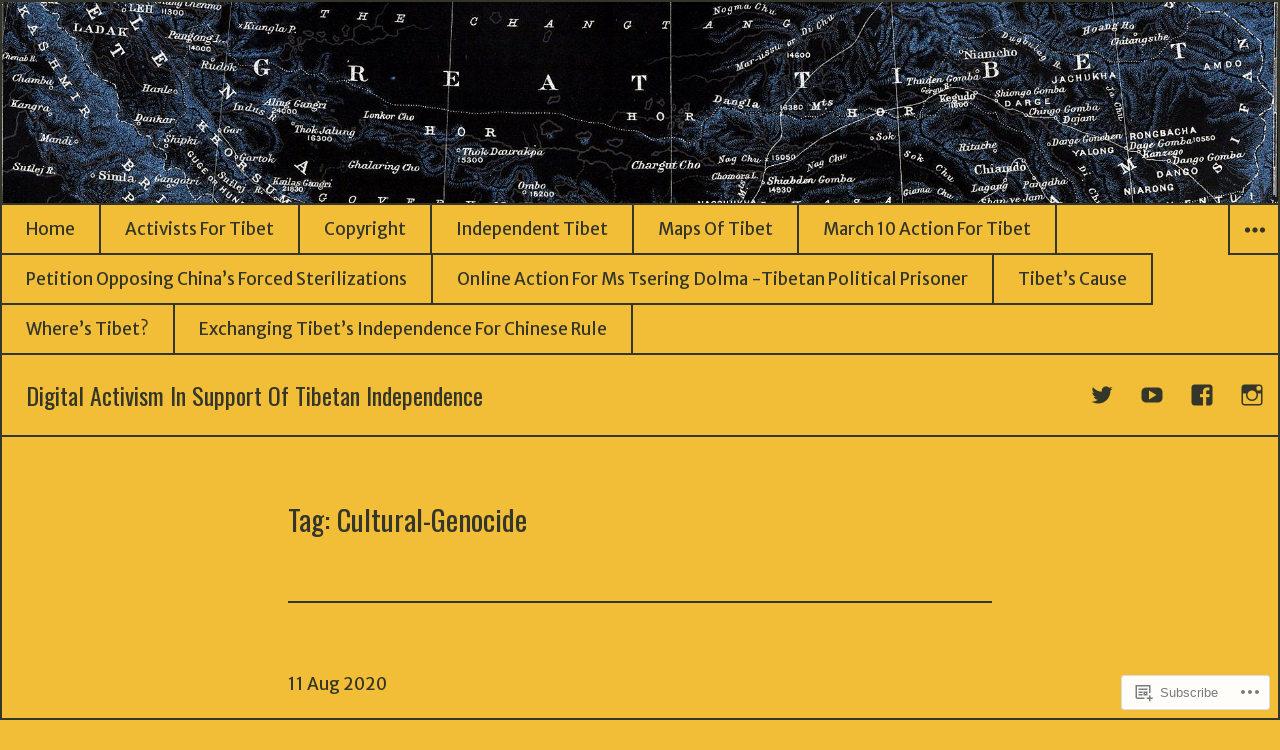

--- FILE ---
content_type: text/html; charset=UTF-8
request_url: https://tibettruth.com/tag/cultural-genocide/
body_size: 24918
content:
<!DOCTYPE html>
<html lang="en" class="no-js">
<head>
<meta charset="UTF-8">
<meta name="viewport" content="width=device-width, initial-scale=1">
<link rel="profile" href="http://gmpg.org/xfn/11">
<link rel="pingback" href="https://tibettruth.com/xmlrpc.php">
<script>(function(html){html.className = html.className.replace(/\bno-js\b/,'js')})(document.documentElement);</script>
<title>Cultural-Genocide &#8211; Digital Activism In Support Of Tibetan Independence</title>
<script type="text/javascript">
  WebFontConfig = {"google":{"families":["Oswald:r:latin,latin-ext","Merriweather+Sans:r,i,b,bi:latin,latin-ext"]},"api_url":"https:\/\/fonts-api.wp.com\/css"};
  (function() {
    var wf = document.createElement('script');
    wf.src = '/wp-content/plugins/custom-fonts/js/webfont.js';
    wf.type = 'text/javascript';
    wf.async = 'true';
    var s = document.getElementsByTagName('script')[0];
    s.parentNode.insertBefore(wf, s);
	})();
</script><style id="jetpack-custom-fonts-css">.wf-active body, .wf-active button, .wf-active input, .wf-active select, .wf-active textarea{font-family:"Merriweather Sans",sans-serif}.wf-active blockquote cite, .wf-active blockquote small{font-family:"Merriweather Sans",sans-serif}.wf-active .post-password-form label{font-family:"Merriweather Sans",sans-serif}.wf-active .post-navigation .meta-nav{font-family:"Merriweather Sans",sans-serif}.wf-active .site .skip-link{font-family:"Merriweather Sans",sans-serif}.wf-active .widget_rss .rss-date, .wf-active .widget_rss cite{font-family:"Merriweather Sans",sans-serif}.wf-active .site-description{font-family:"Merriweather Sans",sans-serif}.wf-active .author-title{font-family:"Merriweather Sans",sans-serif}.wf-active .cat-links, .wf-active .comments-link, .wf-active .edit-link, .wf-active .full-size-link, .wf-active .posted-on, .wf-active .sticky-post, .wf-active .tags-links{font-family:"Merriweather Sans",sans-serif}.wf-active .entry-caption{font-family:"Merriweather Sans",sans-serif}.wf-active .comment-form label{font-family:"Merriweather Sans",sans-serif}.wf-active .wp-caption-text{font-family:"Merriweather Sans",sans-serif}.wf-active .gallery-caption{font-family:"Merriweather Sans",sans-serif}.wf-active h1, .wf-active h2, .wf-active h3, .wf-active h4, .wf-active h5, .wf-active h6{font-family:"Oswald",sans-serif;font-weight:400;font-style:normal}.wf-active .post-navigation .post-title{font-weight:400;font-style:normal;font-weight:400;font-family:"Oswald",sans-serif}.wf-active .widget-title{font-weight:400;font-style:normal}.wf-active .widget_calendar caption{font-weight:400;font-style:normal;font-weight:400;font-family:"Oswald",sans-serif}.wf-active .site-title{font-weight:400;font-style:normal;font-weight:400;font-family:"Oswald",sans-serif}.wf-active .entry-title{font-style:normal;font-weight:400}.wf-active .comment-content h1, .wf-active .entry-content h1, .wf-active .page-content h1, .wf-active .textwidget h1{font-style:normal;font-weight:400}.wf-active .comment-content h2, .wf-active .entry-content h2, .wf-active .page-content h2, .wf-active .textwidget h2{font-style:normal;font-weight:400}.wf-active .comment-content h3, .wf-active .entry-content h3, .wf-active .page-content h3, .wf-active .textwidget h3{font-style:normal;font-weight:400}.wf-active .comment-content h4, .wf-active .comment-content h5, .wf-active .comment-content h6, .wf-active .entry-content h4, .wf-active .entry-content h5, .wf-active .entry-content h6, .wf-active .page-content h4, .wf-active .page-content h5, .wf-active .page-content h6, .wf-active .textwidget h4, .wf-active .textwidget h5, .wf-active .textwidget h6{font-style:normal;font-weight:400}.wf-active .comment-content h6, .wf-active .entry-content h6, .wf-active .page-content h6, .wf-active .textwidget h6{font-style:normal;font-weight:400}.wf-active .author-heading{font-family:"Oswald",sans-serif;font-weight:400;font-style:normal}.wf-active .page-title{font-style:normal;font-weight:400}.wf-active .archive .page-title, .wf-active .search-results .page-title{font-style:normal;font-weight:400}.wf-active .comment-reply-title, .wf-active .comments-title{font-family:"Oswald",sans-serif;font-style:normal;font-weight:400}.wf-active .widget_jetpack_display_posts_widget .jetpack-display-remote-posts h4{font-style:normal;font-weight:400}.wf-active .widget_goodreads h2[class^="gr_custom_header"]{font-style:normal;font-weight:400}.wf-active .widget-area .widget-grofile h4{font-style:normal;font-weight:400}.wf-active .hentry div.sharedaddy h3.sd-title, .wf-active .hentry h3.sd-title{font-family:"Oswald",sans-serif;font-weight:400;font-style:normal}.wf-active .hentry div#jp-relatedposts h3.jp-relatedposts-headline{font-family:"Oswald",sans-serif;font-weight:400;font-style:normal}.wf-active .hentry .jp-relatedposts-post-title{font-style:normal;font-weight:400;font-family:"Oswald",sans-serif}@media screen and (min-width: 29.375em){.wf-active .entry-title, .wf-active .page-title{font-style:normal;font-weight:400}}@media screen and (min-width: 37.5625em){.wf-active .entry-title, .wf-active .page-title{font-style:normal;font-weight:400}}@media screen and (min-width: 43.75em){.wf-active .post-navigation .post-title{font-style:normal;font-weight:400}}@media screen and (min-width: 43.75em){.wf-active .widget-title, .wf-active .widget_calendar caption{font-style:normal;font-weight:400}}@media screen and (min-width: 43.75em){.wf-active .site-title{font-style:normal;font-weight:400}}@media screen and (min-width: 43.75em){.wf-active .entry-title, .wf-active .page-title{font-style:normal;font-weight:400}}@media screen and (min-width: 43.75em){.wf-active .archive .page-title, .wf-active .search-results .page-title{font-style:normal;font-weight:400}}@media screen and (min-width: 43.75em){.wf-active .entry-content h1, .wf-active .page-content h1, .wf-active .comment-content h1, .wf-active .textwidget h1{font-style:normal;font-weight:400}}@media screen and (min-width: 43.75em){.wf-active .entry-content h2, .wf-active .page-content h2, .wf-active .comment-content h2, .wf-active .textwidget h2{font-style:normal;font-weight:400}}@media screen and (min-width: 43.75em){.wf-active .entry-content h3, .wf-active .page-content h3, .wf-active .comment-content h3, .wf-active .textwidget h3{font-style:normal;font-weight:400}}@media screen and (min-width: 43.75em){.wf-active .entry-content h4, .wf-active .page-content h4, .wf-active .comment-content h4, .wf-active .textwidget h4{font-style:normal;font-weight:400}}@media screen and (min-width: 43.75em){.wf-active .entry-content h5, .wf-active .entry-content h6, .wf-active .page-content h5, .wf-active .page-content h6, .wf-active .comment-content h5, .wf-active .comment-content h6, .wf-active .textwidget h5, .wf-active .textwidget h6{font-style:normal;font-weight:400}}@media screen and (min-width: 43.75em){.wf-active .author-heading{font-style:normal;font-weight:400}}@media screen and (min-width: 43.75em){.wf-active .comments-title, .wf-active .comment-reply-title{font-style:normal;font-weight:400}}@media screen and (min-width: 43.75em){.wf-active .widecolumn h2{font-style:normal;font-weight:400}}@media screen and (min-width: 43.75em){.wf-active .widget_jetpack_display_posts_widget .jetpack-display-remote-posts h4{font-style:normal;font-weight:400}}@media screen and (min-width: 43.75em){.wf-active .widget_goodreads h2[class^="gr_custom_header"]{font-style:normal;font-weight:400}}@media screen and (min-width: 43.75em){.wf-active .widget-area .widget-grofile h4{font-style:normal;font-weight:400}}@media screen and (min-width: 43.75em){.wf-active .hentry div.sharedaddy h3.sd-title, .wf-active .hentry h3.sd-title{font-style:normal;font-weight:400}}@media screen and (min-width: 43.75em){.wf-active .hentry div#jp-relatedposts h3.jp-relatedposts-headline{font-style:normal;font-weight:400}}@media screen and (min-width: 43.75em){.wf-active .hentry .jp-relatedposts-post-title{font-style:normal;font-weight:400}}@media screen and (min-width: 68em){.wf-active .entry-title, .wf-active .page-title{font-style:normal;font-weight:400}}</style>
<meta name='robots' content='max-image-preview:large' />
<meta name="msvalidate.01" content="496642F41C080CAD28FF9F59A22D372A" />
<meta name="p:domain_verify" content="ca27ce7c9c5c1d6a8f565b526d96c25c" />
<meta name="yandex-verification" content="c4af41ac34b45b41" />

<!-- Async WordPress.com Remote Login -->
<script id="wpcom_remote_login_js">
var wpcom_remote_login_extra_auth = '';
function wpcom_remote_login_remove_dom_node_id( element_id ) {
	var dom_node = document.getElementById( element_id );
	if ( dom_node ) { dom_node.parentNode.removeChild( dom_node ); }
}
function wpcom_remote_login_remove_dom_node_classes( class_name ) {
	var dom_nodes = document.querySelectorAll( '.' + class_name );
	for ( var i = 0; i < dom_nodes.length; i++ ) {
		dom_nodes[ i ].parentNode.removeChild( dom_nodes[ i ] );
	}
}
function wpcom_remote_login_final_cleanup() {
	wpcom_remote_login_remove_dom_node_classes( "wpcom_remote_login_msg" );
	wpcom_remote_login_remove_dom_node_id( "wpcom_remote_login_key" );
	wpcom_remote_login_remove_dom_node_id( "wpcom_remote_login_validate" );
	wpcom_remote_login_remove_dom_node_id( "wpcom_remote_login_js" );
	wpcom_remote_login_remove_dom_node_id( "wpcom_request_access_iframe" );
	wpcom_remote_login_remove_dom_node_id( "wpcom_request_access_styles" );
}

// Watch for messages back from the remote login
window.addEventListener( "message", function( e ) {
	if ( e.origin === "https://r-login.wordpress.com" ) {
		var data = {};
		try {
			data = JSON.parse( e.data );
		} catch( e ) {
			wpcom_remote_login_final_cleanup();
			return;
		}

		if ( data.msg === 'LOGIN' ) {
			// Clean up the login check iframe
			wpcom_remote_login_remove_dom_node_id( "wpcom_remote_login_key" );

			var id_regex = new RegExp( /^[0-9]+$/ );
			var token_regex = new RegExp( /^.*|.*|.*$/ );
			if (
				token_regex.test( data.token )
				&& id_regex.test( data.wpcomid )
			) {
				// We have everything we need to ask for a login
				var script = document.createElement( "script" );
				script.setAttribute( "id", "wpcom_remote_login_validate" );
				script.src = '/remote-login.php?wpcom_remote_login=validate'
					+ '&wpcomid=' + data.wpcomid
					+ '&token=' + encodeURIComponent( data.token )
					+ '&host=' + window.location.protocol
					+ '//' + window.location.hostname
					+ '&postid=14900'
					+ '&is_singular=';
				document.body.appendChild( script );
			}

			return;
		}

		// Safari ITP, not logged in, so redirect
		if ( data.msg === 'LOGIN-REDIRECT' ) {
			window.location = 'https://wordpress.com/log-in?redirect_to=' + window.location.href;
			return;
		}

		// Safari ITP, storage access failed, remove the request
		if ( data.msg === 'LOGIN-REMOVE' ) {
			var css_zap = 'html { -webkit-transition: margin-top 1s; transition: margin-top 1s; } /* 9001 */ html { margin-top: 0 !important; } * html body { margin-top: 0 !important; } @media screen and ( max-width: 782px ) { html { margin-top: 0 !important; } * html body { margin-top: 0 !important; } }';
			var style_zap = document.createElement( 'style' );
			style_zap.type = 'text/css';
			style_zap.appendChild( document.createTextNode( css_zap ) );
			document.body.appendChild( style_zap );

			var e = document.getElementById( 'wpcom_request_access_iframe' );
			e.parentNode.removeChild( e );

			document.cookie = 'wordpress_com_login_access=denied; path=/; max-age=31536000';

			return;
		}

		// Safari ITP
		if ( data.msg === 'REQUEST_ACCESS' ) {
			console.log( 'request access: safari' );

			// Check ITP iframe enable/disable knob
			if ( wpcom_remote_login_extra_auth !== 'safari_itp_iframe' ) {
				return;
			}

			// If we are in a "private window" there is no ITP.
			var private_window = false;
			try {
				var opendb = window.openDatabase( null, null, null, null );
			} catch( e ) {
				private_window = true;
			}

			if ( private_window ) {
				console.log( 'private window' );
				return;
			}

			var iframe = document.createElement( 'iframe' );
			iframe.id = 'wpcom_request_access_iframe';
			iframe.setAttribute( 'scrolling', 'no' );
			iframe.setAttribute( 'sandbox', 'allow-storage-access-by-user-activation allow-scripts allow-same-origin allow-top-navigation-by-user-activation' );
			iframe.src = 'https://r-login.wordpress.com/remote-login.php?wpcom_remote_login=request_access&origin=' + encodeURIComponent( data.origin ) + '&wpcomid=' + encodeURIComponent( data.wpcomid );

			var css = 'html { -webkit-transition: margin-top 1s; transition: margin-top 1s; } /* 9001 */ html { margin-top: 46px !important; } * html body { margin-top: 46px !important; } @media screen and ( max-width: 660px ) { html { margin-top: 71px !important; } * html body { margin-top: 71px !important; } #wpcom_request_access_iframe { display: block; height: 71px !important; } } #wpcom_request_access_iframe { border: 0px; height: 46px; position: fixed; top: 0; left: 0; width: 100%; min-width: 100%; z-index: 99999; background: #23282d; } ';

			var style = document.createElement( 'style' );
			style.type = 'text/css';
			style.id = 'wpcom_request_access_styles';
			style.appendChild( document.createTextNode( css ) );
			document.body.appendChild( style );

			document.body.appendChild( iframe );
		}

		if ( data.msg === 'DONE' ) {
			wpcom_remote_login_final_cleanup();
		}
	}
}, false );

// Inject the remote login iframe after the page has had a chance to load
// more critical resources
window.addEventListener( "DOMContentLoaded", function( e ) {
	var iframe = document.createElement( "iframe" );
	iframe.style.display = "none";
	iframe.setAttribute( "scrolling", "no" );
	iframe.setAttribute( "id", "wpcom_remote_login_key" );
	iframe.src = "https://r-login.wordpress.com/remote-login.php"
		+ "?wpcom_remote_login=key"
		+ "&origin=aHR0cHM6Ly90aWJldHRydXRoLmNvbQ%3D%3D"
		+ "&wpcomid=6949624"
		+ "&time=" + Math.floor( Date.now() / 1000 );
	document.body.appendChild( iframe );
}, false );
</script>
<link rel='dns-prefetch' href='//s0.wp.com' />
<link rel='dns-prefetch' href='//fonts-api.wp.com' />
<link rel="alternate" type="application/rss+xml" title="Digital Activism In Support Of Tibetan Independence &raquo; Feed" href="https://tibettruth.com/feed/" />
<link rel="alternate" type="application/rss+xml" title="Digital Activism In Support Of Tibetan Independence &raquo; Comments Feed" href="https://tibettruth.com/comments/feed/" />
<link rel="alternate" type="application/rss+xml" title="Digital Activism In Support Of Tibetan Independence &raquo; Cultural-Genocide Tag Feed" href="https://tibettruth.com/tag/cultural-genocide/feed/" />
	<script type="text/javascript">
		/* <![CDATA[ */
		function addLoadEvent(func) {
			var oldonload = window.onload;
			if (typeof window.onload != 'function') {
				window.onload = func;
			} else {
				window.onload = function () {
					oldonload();
					func();
				}
			}
		}
		/* ]]> */
	</script>
	<link crossorigin='anonymous' rel='stylesheet' id='all-css-0-1' href='/wp-content/mu-plugins/jetpack-plugin/moon/modules/infinite-scroll/infinity.css?m=1753284714i&cssminify=yes' type='text/css' media='all' />
<style id='wp-emoji-styles-inline-css'>

	img.wp-smiley, img.emoji {
		display: inline !important;
		border: none !important;
		box-shadow: none !important;
		height: 1em !important;
		width: 1em !important;
		margin: 0 0.07em !important;
		vertical-align: -0.1em !important;
		background: none !important;
		padding: 0 !important;
	}
/*# sourceURL=wp-emoji-styles-inline-css */
</style>
<link crossorigin='anonymous' rel='stylesheet' id='all-css-2-1' href='/wp-content/plugins/gutenberg-core/v22.2.0/build/styles/block-library/style.css?m=1764855221i&cssminify=yes' type='text/css' media='all' />
<style id='wp-block-library-inline-css'>
.has-text-align-justify {
	text-align:justify;
}
.has-text-align-justify{text-align:justify;}

/*# sourceURL=wp-block-library-inline-css */
</style><style id='global-styles-inline-css'>
:root{--wp--preset--aspect-ratio--square: 1;--wp--preset--aspect-ratio--4-3: 4/3;--wp--preset--aspect-ratio--3-4: 3/4;--wp--preset--aspect-ratio--3-2: 3/2;--wp--preset--aspect-ratio--2-3: 2/3;--wp--preset--aspect-ratio--16-9: 16/9;--wp--preset--aspect-ratio--9-16: 9/16;--wp--preset--color--black: #000000;--wp--preset--color--cyan-bluish-gray: #abb8c3;--wp--preset--color--white: #ffffff;--wp--preset--color--pale-pink: #f78da7;--wp--preset--color--vivid-red: #cf2e2e;--wp--preset--color--luminous-vivid-orange: #ff6900;--wp--preset--color--luminous-vivid-amber: #fcb900;--wp--preset--color--light-green-cyan: #7bdcb5;--wp--preset--color--vivid-green-cyan: #00d084;--wp--preset--color--pale-cyan-blue: #8ed1fc;--wp--preset--color--vivid-cyan-blue: #0693e3;--wp--preset--color--vivid-purple: #9b51e0;--wp--preset--gradient--vivid-cyan-blue-to-vivid-purple: linear-gradient(135deg,rgb(6,147,227) 0%,rgb(155,81,224) 100%);--wp--preset--gradient--light-green-cyan-to-vivid-green-cyan: linear-gradient(135deg,rgb(122,220,180) 0%,rgb(0,208,130) 100%);--wp--preset--gradient--luminous-vivid-amber-to-luminous-vivid-orange: linear-gradient(135deg,rgb(252,185,0) 0%,rgb(255,105,0) 100%);--wp--preset--gradient--luminous-vivid-orange-to-vivid-red: linear-gradient(135deg,rgb(255,105,0) 0%,rgb(207,46,46) 100%);--wp--preset--gradient--very-light-gray-to-cyan-bluish-gray: linear-gradient(135deg,rgb(238,238,238) 0%,rgb(169,184,195) 100%);--wp--preset--gradient--cool-to-warm-spectrum: linear-gradient(135deg,rgb(74,234,220) 0%,rgb(151,120,209) 20%,rgb(207,42,186) 40%,rgb(238,44,130) 60%,rgb(251,105,98) 80%,rgb(254,248,76) 100%);--wp--preset--gradient--blush-light-purple: linear-gradient(135deg,rgb(255,206,236) 0%,rgb(152,150,240) 100%);--wp--preset--gradient--blush-bordeaux: linear-gradient(135deg,rgb(254,205,165) 0%,rgb(254,45,45) 50%,rgb(107,0,62) 100%);--wp--preset--gradient--luminous-dusk: linear-gradient(135deg,rgb(255,203,112) 0%,rgb(199,81,192) 50%,rgb(65,88,208) 100%);--wp--preset--gradient--pale-ocean: linear-gradient(135deg,rgb(255,245,203) 0%,rgb(182,227,212) 50%,rgb(51,167,181) 100%);--wp--preset--gradient--electric-grass: linear-gradient(135deg,rgb(202,248,128) 0%,rgb(113,206,126) 100%);--wp--preset--gradient--midnight: linear-gradient(135deg,rgb(2,3,129) 0%,rgb(40,116,252) 100%);--wp--preset--font-size--small: 13px;--wp--preset--font-size--medium: 20px;--wp--preset--font-size--large: 36px;--wp--preset--font-size--x-large: 42px;--wp--preset--font-family--albert-sans: 'Albert Sans', sans-serif;--wp--preset--font-family--alegreya: Alegreya, serif;--wp--preset--font-family--arvo: Arvo, serif;--wp--preset--font-family--bodoni-moda: 'Bodoni Moda', serif;--wp--preset--font-family--bricolage-grotesque: 'Bricolage Grotesque', sans-serif;--wp--preset--font-family--cabin: Cabin, sans-serif;--wp--preset--font-family--chivo: Chivo, sans-serif;--wp--preset--font-family--commissioner: Commissioner, sans-serif;--wp--preset--font-family--cormorant: Cormorant, serif;--wp--preset--font-family--courier-prime: 'Courier Prime', monospace;--wp--preset--font-family--crimson-pro: 'Crimson Pro', serif;--wp--preset--font-family--dm-mono: 'DM Mono', monospace;--wp--preset--font-family--dm-sans: 'DM Sans', sans-serif;--wp--preset--font-family--dm-serif-display: 'DM Serif Display', serif;--wp--preset--font-family--domine: Domine, serif;--wp--preset--font-family--eb-garamond: 'EB Garamond', serif;--wp--preset--font-family--epilogue: Epilogue, sans-serif;--wp--preset--font-family--fahkwang: Fahkwang, sans-serif;--wp--preset--font-family--figtree: Figtree, sans-serif;--wp--preset--font-family--fira-sans: 'Fira Sans', sans-serif;--wp--preset--font-family--fjalla-one: 'Fjalla One', sans-serif;--wp--preset--font-family--fraunces: Fraunces, serif;--wp--preset--font-family--gabarito: Gabarito, system-ui;--wp--preset--font-family--ibm-plex-mono: 'IBM Plex Mono', monospace;--wp--preset--font-family--ibm-plex-sans: 'IBM Plex Sans', sans-serif;--wp--preset--font-family--ibarra-real-nova: 'Ibarra Real Nova', serif;--wp--preset--font-family--instrument-serif: 'Instrument Serif', serif;--wp--preset--font-family--inter: Inter, sans-serif;--wp--preset--font-family--josefin-sans: 'Josefin Sans', sans-serif;--wp--preset--font-family--jost: Jost, sans-serif;--wp--preset--font-family--libre-baskerville: 'Libre Baskerville', serif;--wp--preset--font-family--libre-franklin: 'Libre Franklin', sans-serif;--wp--preset--font-family--literata: Literata, serif;--wp--preset--font-family--lora: Lora, serif;--wp--preset--font-family--merriweather: Merriweather, serif;--wp--preset--font-family--montserrat: Montserrat, sans-serif;--wp--preset--font-family--newsreader: Newsreader, serif;--wp--preset--font-family--noto-sans-mono: 'Noto Sans Mono', sans-serif;--wp--preset--font-family--nunito: Nunito, sans-serif;--wp--preset--font-family--open-sans: 'Open Sans', sans-serif;--wp--preset--font-family--overpass: Overpass, sans-serif;--wp--preset--font-family--pt-serif: 'PT Serif', serif;--wp--preset--font-family--petrona: Petrona, serif;--wp--preset--font-family--piazzolla: Piazzolla, serif;--wp--preset--font-family--playfair-display: 'Playfair Display', serif;--wp--preset--font-family--plus-jakarta-sans: 'Plus Jakarta Sans', sans-serif;--wp--preset--font-family--poppins: Poppins, sans-serif;--wp--preset--font-family--raleway: Raleway, sans-serif;--wp--preset--font-family--roboto: Roboto, sans-serif;--wp--preset--font-family--roboto-slab: 'Roboto Slab', serif;--wp--preset--font-family--rubik: Rubik, sans-serif;--wp--preset--font-family--rufina: Rufina, serif;--wp--preset--font-family--sora: Sora, sans-serif;--wp--preset--font-family--source-sans-3: 'Source Sans 3', sans-serif;--wp--preset--font-family--source-serif-4: 'Source Serif 4', serif;--wp--preset--font-family--space-mono: 'Space Mono', monospace;--wp--preset--font-family--syne: Syne, sans-serif;--wp--preset--font-family--texturina: Texturina, serif;--wp--preset--font-family--urbanist: Urbanist, sans-serif;--wp--preset--font-family--work-sans: 'Work Sans', sans-serif;--wp--preset--spacing--20: 0.44rem;--wp--preset--spacing--30: 0.67rem;--wp--preset--spacing--40: 1rem;--wp--preset--spacing--50: 1.5rem;--wp--preset--spacing--60: 2.25rem;--wp--preset--spacing--70: 3.38rem;--wp--preset--spacing--80: 5.06rem;--wp--preset--shadow--natural: 6px 6px 9px rgba(0, 0, 0, 0.2);--wp--preset--shadow--deep: 12px 12px 50px rgba(0, 0, 0, 0.4);--wp--preset--shadow--sharp: 6px 6px 0px rgba(0, 0, 0, 0.2);--wp--preset--shadow--outlined: 6px 6px 0px -3px rgb(255, 255, 255), 6px 6px rgb(0, 0, 0);--wp--preset--shadow--crisp: 6px 6px 0px rgb(0, 0, 0);}:where(.is-layout-flex){gap: 0.5em;}:where(.is-layout-grid){gap: 0.5em;}body .is-layout-flex{display: flex;}.is-layout-flex{flex-wrap: wrap;align-items: center;}.is-layout-flex > :is(*, div){margin: 0;}body .is-layout-grid{display: grid;}.is-layout-grid > :is(*, div){margin: 0;}:where(.wp-block-columns.is-layout-flex){gap: 2em;}:where(.wp-block-columns.is-layout-grid){gap: 2em;}:where(.wp-block-post-template.is-layout-flex){gap: 1.25em;}:where(.wp-block-post-template.is-layout-grid){gap: 1.25em;}.has-black-color{color: var(--wp--preset--color--black) !important;}.has-cyan-bluish-gray-color{color: var(--wp--preset--color--cyan-bluish-gray) !important;}.has-white-color{color: var(--wp--preset--color--white) !important;}.has-pale-pink-color{color: var(--wp--preset--color--pale-pink) !important;}.has-vivid-red-color{color: var(--wp--preset--color--vivid-red) !important;}.has-luminous-vivid-orange-color{color: var(--wp--preset--color--luminous-vivid-orange) !important;}.has-luminous-vivid-amber-color{color: var(--wp--preset--color--luminous-vivid-amber) !important;}.has-light-green-cyan-color{color: var(--wp--preset--color--light-green-cyan) !important;}.has-vivid-green-cyan-color{color: var(--wp--preset--color--vivid-green-cyan) !important;}.has-pale-cyan-blue-color{color: var(--wp--preset--color--pale-cyan-blue) !important;}.has-vivid-cyan-blue-color{color: var(--wp--preset--color--vivid-cyan-blue) !important;}.has-vivid-purple-color{color: var(--wp--preset--color--vivid-purple) !important;}.has-black-background-color{background-color: var(--wp--preset--color--black) !important;}.has-cyan-bluish-gray-background-color{background-color: var(--wp--preset--color--cyan-bluish-gray) !important;}.has-white-background-color{background-color: var(--wp--preset--color--white) !important;}.has-pale-pink-background-color{background-color: var(--wp--preset--color--pale-pink) !important;}.has-vivid-red-background-color{background-color: var(--wp--preset--color--vivid-red) !important;}.has-luminous-vivid-orange-background-color{background-color: var(--wp--preset--color--luminous-vivid-orange) !important;}.has-luminous-vivid-amber-background-color{background-color: var(--wp--preset--color--luminous-vivid-amber) !important;}.has-light-green-cyan-background-color{background-color: var(--wp--preset--color--light-green-cyan) !important;}.has-vivid-green-cyan-background-color{background-color: var(--wp--preset--color--vivid-green-cyan) !important;}.has-pale-cyan-blue-background-color{background-color: var(--wp--preset--color--pale-cyan-blue) !important;}.has-vivid-cyan-blue-background-color{background-color: var(--wp--preset--color--vivid-cyan-blue) !important;}.has-vivid-purple-background-color{background-color: var(--wp--preset--color--vivid-purple) !important;}.has-black-border-color{border-color: var(--wp--preset--color--black) !important;}.has-cyan-bluish-gray-border-color{border-color: var(--wp--preset--color--cyan-bluish-gray) !important;}.has-white-border-color{border-color: var(--wp--preset--color--white) !important;}.has-pale-pink-border-color{border-color: var(--wp--preset--color--pale-pink) !important;}.has-vivid-red-border-color{border-color: var(--wp--preset--color--vivid-red) !important;}.has-luminous-vivid-orange-border-color{border-color: var(--wp--preset--color--luminous-vivid-orange) !important;}.has-luminous-vivid-amber-border-color{border-color: var(--wp--preset--color--luminous-vivid-amber) !important;}.has-light-green-cyan-border-color{border-color: var(--wp--preset--color--light-green-cyan) !important;}.has-vivid-green-cyan-border-color{border-color: var(--wp--preset--color--vivid-green-cyan) !important;}.has-pale-cyan-blue-border-color{border-color: var(--wp--preset--color--pale-cyan-blue) !important;}.has-vivid-cyan-blue-border-color{border-color: var(--wp--preset--color--vivid-cyan-blue) !important;}.has-vivid-purple-border-color{border-color: var(--wp--preset--color--vivid-purple) !important;}.has-vivid-cyan-blue-to-vivid-purple-gradient-background{background: var(--wp--preset--gradient--vivid-cyan-blue-to-vivid-purple) !important;}.has-light-green-cyan-to-vivid-green-cyan-gradient-background{background: var(--wp--preset--gradient--light-green-cyan-to-vivid-green-cyan) !important;}.has-luminous-vivid-amber-to-luminous-vivid-orange-gradient-background{background: var(--wp--preset--gradient--luminous-vivid-amber-to-luminous-vivid-orange) !important;}.has-luminous-vivid-orange-to-vivid-red-gradient-background{background: var(--wp--preset--gradient--luminous-vivid-orange-to-vivid-red) !important;}.has-very-light-gray-to-cyan-bluish-gray-gradient-background{background: var(--wp--preset--gradient--very-light-gray-to-cyan-bluish-gray) !important;}.has-cool-to-warm-spectrum-gradient-background{background: var(--wp--preset--gradient--cool-to-warm-spectrum) !important;}.has-blush-light-purple-gradient-background{background: var(--wp--preset--gradient--blush-light-purple) !important;}.has-blush-bordeaux-gradient-background{background: var(--wp--preset--gradient--blush-bordeaux) !important;}.has-luminous-dusk-gradient-background{background: var(--wp--preset--gradient--luminous-dusk) !important;}.has-pale-ocean-gradient-background{background: var(--wp--preset--gradient--pale-ocean) !important;}.has-electric-grass-gradient-background{background: var(--wp--preset--gradient--electric-grass) !important;}.has-midnight-gradient-background{background: var(--wp--preset--gradient--midnight) !important;}.has-small-font-size{font-size: var(--wp--preset--font-size--small) !important;}.has-medium-font-size{font-size: var(--wp--preset--font-size--medium) !important;}.has-large-font-size{font-size: var(--wp--preset--font-size--large) !important;}.has-x-large-font-size{font-size: var(--wp--preset--font-size--x-large) !important;}.has-albert-sans-font-family{font-family: var(--wp--preset--font-family--albert-sans) !important;}.has-alegreya-font-family{font-family: var(--wp--preset--font-family--alegreya) !important;}.has-arvo-font-family{font-family: var(--wp--preset--font-family--arvo) !important;}.has-bodoni-moda-font-family{font-family: var(--wp--preset--font-family--bodoni-moda) !important;}.has-bricolage-grotesque-font-family{font-family: var(--wp--preset--font-family--bricolage-grotesque) !important;}.has-cabin-font-family{font-family: var(--wp--preset--font-family--cabin) !important;}.has-chivo-font-family{font-family: var(--wp--preset--font-family--chivo) !important;}.has-commissioner-font-family{font-family: var(--wp--preset--font-family--commissioner) !important;}.has-cormorant-font-family{font-family: var(--wp--preset--font-family--cormorant) !important;}.has-courier-prime-font-family{font-family: var(--wp--preset--font-family--courier-prime) !important;}.has-crimson-pro-font-family{font-family: var(--wp--preset--font-family--crimson-pro) !important;}.has-dm-mono-font-family{font-family: var(--wp--preset--font-family--dm-mono) !important;}.has-dm-sans-font-family{font-family: var(--wp--preset--font-family--dm-sans) !important;}.has-dm-serif-display-font-family{font-family: var(--wp--preset--font-family--dm-serif-display) !important;}.has-domine-font-family{font-family: var(--wp--preset--font-family--domine) !important;}.has-eb-garamond-font-family{font-family: var(--wp--preset--font-family--eb-garamond) !important;}.has-epilogue-font-family{font-family: var(--wp--preset--font-family--epilogue) !important;}.has-fahkwang-font-family{font-family: var(--wp--preset--font-family--fahkwang) !important;}.has-figtree-font-family{font-family: var(--wp--preset--font-family--figtree) !important;}.has-fira-sans-font-family{font-family: var(--wp--preset--font-family--fira-sans) !important;}.has-fjalla-one-font-family{font-family: var(--wp--preset--font-family--fjalla-one) !important;}.has-fraunces-font-family{font-family: var(--wp--preset--font-family--fraunces) !important;}.has-gabarito-font-family{font-family: var(--wp--preset--font-family--gabarito) !important;}.has-ibm-plex-mono-font-family{font-family: var(--wp--preset--font-family--ibm-plex-mono) !important;}.has-ibm-plex-sans-font-family{font-family: var(--wp--preset--font-family--ibm-plex-sans) !important;}.has-ibarra-real-nova-font-family{font-family: var(--wp--preset--font-family--ibarra-real-nova) !important;}.has-instrument-serif-font-family{font-family: var(--wp--preset--font-family--instrument-serif) !important;}.has-inter-font-family{font-family: var(--wp--preset--font-family--inter) !important;}.has-josefin-sans-font-family{font-family: var(--wp--preset--font-family--josefin-sans) !important;}.has-jost-font-family{font-family: var(--wp--preset--font-family--jost) !important;}.has-libre-baskerville-font-family{font-family: var(--wp--preset--font-family--libre-baskerville) !important;}.has-libre-franklin-font-family{font-family: var(--wp--preset--font-family--libre-franklin) !important;}.has-literata-font-family{font-family: var(--wp--preset--font-family--literata) !important;}.has-lora-font-family{font-family: var(--wp--preset--font-family--lora) !important;}.has-merriweather-font-family{font-family: var(--wp--preset--font-family--merriweather) !important;}.has-montserrat-font-family{font-family: var(--wp--preset--font-family--montserrat) !important;}.has-newsreader-font-family{font-family: var(--wp--preset--font-family--newsreader) !important;}.has-noto-sans-mono-font-family{font-family: var(--wp--preset--font-family--noto-sans-mono) !important;}.has-nunito-font-family{font-family: var(--wp--preset--font-family--nunito) !important;}.has-open-sans-font-family{font-family: var(--wp--preset--font-family--open-sans) !important;}.has-overpass-font-family{font-family: var(--wp--preset--font-family--overpass) !important;}.has-pt-serif-font-family{font-family: var(--wp--preset--font-family--pt-serif) !important;}.has-petrona-font-family{font-family: var(--wp--preset--font-family--petrona) !important;}.has-piazzolla-font-family{font-family: var(--wp--preset--font-family--piazzolla) !important;}.has-playfair-display-font-family{font-family: var(--wp--preset--font-family--playfair-display) !important;}.has-plus-jakarta-sans-font-family{font-family: var(--wp--preset--font-family--plus-jakarta-sans) !important;}.has-poppins-font-family{font-family: var(--wp--preset--font-family--poppins) !important;}.has-raleway-font-family{font-family: var(--wp--preset--font-family--raleway) !important;}.has-roboto-font-family{font-family: var(--wp--preset--font-family--roboto) !important;}.has-roboto-slab-font-family{font-family: var(--wp--preset--font-family--roboto-slab) !important;}.has-rubik-font-family{font-family: var(--wp--preset--font-family--rubik) !important;}.has-rufina-font-family{font-family: var(--wp--preset--font-family--rufina) !important;}.has-sora-font-family{font-family: var(--wp--preset--font-family--sora) !important;}.has-source-sans-3-font-family{font-family: var(--wp--preset--font-family--source-sans-3) !important;}.has-source-serif-4-font-family{font-family: var(--wp--preset--font-family--source-serif-4) !important;}.has-space-mono-font-family{font-family: var(--wp--preset--font-family--space-mono) !important;}.has-syne-font-family{font-family: var(--wp--preset--font-family--syne) !important;}.has-texturina-font-family{font-family: var(--wp--preset--font-family--texturina) !important;}.has-urbanist-font-family{font-family: var(--wp--preset--font-family--urbanist) !important;}.has-work-sans-font-family{font-family: var(--wp--preset--font-family--work-sans) !important;}
/*# sourceURL=global-styles-inline-css */
</style>

<style id='classic-theme-styles-inline-css'>
/*! This file is auto-generated */
.wp-block-button__link{color:#fff;background-color:#32373c;border-radius:9999px;box-shadow:none;text-decoration:none;padding:calc(.667em + 2px) calc(1.333em + 2px);font-size:1.125em}.wp-block-file__button{background:#32373c;color:#fff;text-decoration:none}
/*# sourceURL=/wp-includes/css/classic-themes.min.css */
</style>
<link crossorigin='anonymous' rel='stylesheet' id='all-css-4-1' href='/_static/??-eJx9jUsOwjAMRC+EY6UgCAvEWZrEKoG4jWq3hduTLvisurFG1nszuBQIQ6/UK5Y8dakXDIPPQ3gINsY6Y0ESl0ww0mwOGJPolwDRVyYTRHb4V8QT/LpGqn8ura4EU0wtZeKKbWlLih1p1eWTQem5rZQ6A96XkUSgXk4Tg97qlqzelS/26KzbN835dH8DjlpbIA==&cssminify=yes' type='text/css' media='all' />
<link rel='stylesheet' id='cyanotype-fonts-css' href='https://fonts-api.wp.com/css?family=Karla%3A400%2C700%2C400italic%2C700italic%7CInconsolata%3A400&#038;subset=latin%2Clatin-ext' media='all' />
<link crossorigin='anonymous' rel='stylesheet' id='all-css-6-1' href='/_static/??-eJyNj90KwjAMRl/IGqaTeSM+inQh1s42KWvG2NuvEy8Kinj3fXBOfmBOBoWVWCFOJoXJec4wkCaLz3eHKMJw84zgiGn0xcjf4x5z3kE1VB8UKUOaesDFsuiSCLIugf5Dt6Uv3MwJJX5I1dEj9UFciQ4KVdVfkiMxQdCqLy/WxdyD9eOmXuOl6U7Hw7ntmnZYAToycwE=&cssminify=yes' type='text/css' media='all' />
<link crossorigin='anonymous' rel='stylesheet' id='print-css-7-1' href='/wp-content/mu-plugins/global-print/global-print.css?m=1465851035i&cssminify=yes' type='text/css' media='print' />
<style id='jetpack-global-styles-frontend-style-inline-css'>
:root { --font-headings: unset; --font-base: unset; --font-headings-default: -apple-system,BlinkMacSystemFont,"Segoe UI",Roboto,Oxygen-Sans,Ubuntu,Cantarell,"Helvetica Neue",sans-serif; --font-base-default: -apple-system,BlinkMacSystemFont,"Segoe UI",Roboto,Oxygen-Sans,Ubuntu,Cantarell,"Helvetica Neue",sans-serif;}
/*# sourceURL=jetpack-global-styles-frontend-style-inline-css */
</style>
<link crossorigin='anonymous' rel='stylesheet' id='all-css-10-1' href='/wp-content/themes/h4/global.css?m=1420737423i&cssminify=yes' type='text/css' media='all' />
<script type="text/javascript" id="wpcom-actionbar-placeholder-js-extra">
/* <![CDATA[ */
var actionbardata = {"siteID":"6949624","postID":"0","siteURL":"https://tibettruth.com","xhrURL":"https://tibettruth.com/wp-admin/admin-ajax.php","nonce":"71a014318e","isLoggedIn":"","statusMessage":"","subsEmailDefault":"instantly","proxyScriptUrl":"https://s0.wp.com/wp-content/js/wpcom-proxy-request.js?m=1513050504i&amp;ver=20211021","i18n":{"followedText":"New posts from this site will now appear in your \u003Ca href=\"https://wordpress.com/reader\"\u003EReader\u003C/a\u003E","foldBar":"Collapse this bar","unfoldBar":"Expand this bar","shortLinkCopied":"Shortlink copied to clipboard."}};
//# sourceURL=wpcom-actionbar-placeholder-js-extra
/* ]]> */
</script>
<script type="text/javascript" id="jetpack-mu-wpcom-settings-js-before">
/* <![CDATA[ */
var JETPACK_MU_WPCOM_SETTINGS = {"assetsUrl":"https://s0.wp.com/wp-content/mu-plugins/jetpack-mu-wpcom-plugin/moon/jetpack_vendor/automattic/jetpack-mu-wpcom/src/build/"};
//# sourceURL=jetpack-mu-wpcom-settings-js-before
/* ]]> */
</script>
<script crossorigin='anonymous' type='text/javascript'  src='/_static/??-eJzTLy/QTc7PK0nNK9HPKtYvyinRLSjKr6jUyyrW0QfKZeYl55SmpBaDJLMKS1OLKqGUXm5mHkFFurmZ6UWJJalQxfa5tobmRgamxgZmFpZZACbyLJI='></script>
<script type="text/javascript" id="rlt-proxy-js-after">
/* <![CDATA[ */
	rltInitialize( {"token":null,"iframeOrigins":["https:\/\/widgets.wp.com"]} );
//# sourceURL=rlt-proxy-js-after
/* ]]> */
</script>
<link rel="EditURI" type="application/rsd+xml" title="RSD" href="https://tibettruth.wordpress.com/xmlrpc.php?rsd" />
<meta name="generator" content="WordPress.com" />

<!-- Jetpack Open Graph Tags -->
<meta property="og:type" content="website" />
<meta property="og:title" content="Cultural-Genocide &#8211; Digital Activism In Support Of Tibetan Independence" />
<meta property="og:url" content="https://tibettruth.com/tag/cultural-genocide/" />
<meta property="og:site_name" content="Digital Activism In Support Of Tibetan Independence" />
<meta property="og:image" content="https://tibettruth.com/wp-content/uploads/2024/05/cropped-natflagoftibet.jpg?w=200" />
<meta property="og:image:width" content="200" />
<meta property="og:image:height" content="200" />
<meta property="og:image:alt" content="" />
<meta property="og:locale" content="en_US" />
<meta name="twitter:creator" content="@tibettruth" />
<meta name="twitter:site" content="@tibettruth" />

<!-- End Jetpack Open Graph Tags -->
<link rel='openid.server' href='https://tibettruth.com/?openidserver=1' />
<link rel='openid.delegate' href='https://tibettruth.com/' />
<link rel="search" type="application/opensearchdescription+xml" href="https://tibettruth.com/osd.xml" title="Digital Activism In Support Of Tibetan Independence" />
<link rel="search" type="application/opensearchdescription+xml" href="https://s1.wp.com/opensearch.xml" title="WordPress.com" />
<meta name="theme-color" content="#f2be37" />
<meta name="description" content="Posts about Cultural-Genocide written by tibettruth" />
	<style type="text/css">
			.site-title a,
		.site-title a:hover,
		.site-title a:focus,
		.site-description {
			color: #ffffff;
		}
		</style>
	<style type="text/css" id="custom-background-css">
body.custom-background { background-color: #f2be37; }
</style>
	<style type="text/css" id="custom-colors-css">	input[type="text"],
	input[type="email"],
	input[type="url"],
	input[type="password"],
	input[type="search"],
	textarea {
		background-color: #f7f7f7;
		border: 1px solid #fff;
	}

	input[type="text"]:focus,
	input[type="email"]:focus,
	input[type="url"]:focus,
	input[type="password"]:focus,
	input[type="search"]:focus,
	textarea:focus {
		background-color: #fff;
		border: 1px solid #f7f7f7;
		color: #222;
	}

	.entry-content a,
	.entry-footer .author-bio a,
	.page-content a,
	.taxonomy-description a,
	.logged-in-as a,
	.comment-content a,
	.pingback .comment-body > a,
	.textwidget a,
	.aboutme_widget a,
	.widget_gravatar a,
	.widget-grofile a,
	.image-navigation a:hover,
	.comment-navigation a:hover,
	.post-navigation a:hover .post-title,
	.entry-date a:hover,
	.entry-footer a:hover,
	.site-title a:hover,
	.entry-title a:hover,
	.comment-author a:hover,
	.comment-metadata a:hover,
	.pingback .edit-link a:hover,
	.site-info a:hover,
	#infinite-footer .blog-credits a:hover {
		text-shadow: none;
	}

	@media screen and (max-width: 51.6875em) {
		.post-navigation a:hover,
		.post-navigation a:focus {
			background-color: transparent !important;
			color: inherit !important;
		}
	}
body,
		.site-header .sub-menu a,
		.widget_calendar tbody a:hover,
		.widget_calendar tbody a:focus,
		#infinite-footer .container { background-color: #f2be37;}
mark,
		ins,
		button:hover,
		button:focus,
		button:active,
		input[type="button"]:hover,
		input[type="button"]:focus,
		input[type="button"]:active,
		input[type="reset"]:hover,
		input[type="reset"]:focus,
		input[type="reset"]:active,
		input[type="submit"]:hover,
		input[type="submit"]:focus,
		input[type="submit"]:active,
		.site-header .nav-menu a:hover,
		.site-header .nav-menu a:focus,
		.pagination .prev:hover,
		.pagination .prev:focus,
		.pagination .next:hover,
		.pagination .next:focus,
		.widget_calendar tbody a,
		.page-links a:hover,
		.page-links a:focus,
		.comment-reply-link:hover,
		.comment-reply-link:focus,
		#infinite-handle span:hover,
		#infinite-handle span:focus,
		.post-navigation a:hover,
		.post-navigation a:focus { color: #f2be37;}
mark,
		ins,
		button:hover,
		button:focus,
		button:active,
		input[type="button"]:hover,
		input[type="button"]:focus,
		input[type="button"]:active,
		input[type="reset"]:hover,
		input[type="reset"]:focus,
		input[type="reset"]:active,
		input[type="submit"]:hover,
		input[type="submit"]:focus,
		input[type="submit"]:active,
		.site-header .nav-menu a:hover,
		.site-header .nav-menu a:focus,
		.pagination .prev:hover,
		.pagination .prev:focus,
		.pagination .next:hover,
		.pagination .next:focus,
		.widget_calendar tbody a,
		.page-links a:hover,
		.page-links a:focus,
		.comment-reply-link:hover,
		.comment-reply-link:focus,
		#infinite-handle span:hover,
		#infinite-handle span:focus,
		.post-navigation a:hover,
		.post-navigation a:focus { background-color: #343629;}
button:hover,
		button:focus,
		button:active,
		input[type="button"]:hover,
		input[type="button"]:focus,
		input[type="button"]:active,
		input[type="reset"]:hover,
		input[type="reset"]:focus,
		input[type="reset"]:active,
		input[type="submit"]:hover,
		input[type="submit"]:focus,
		input[type="submit"]:active { border-color: #343629;}
body,
		.site-title a,
		.widget_calendar tbody a:hover,
		.widget_calendar tbody a:focus { color: #343629;}
</style>
<link rel="icon" href="https://tibettruth.com/wp-content/uploads/2024/05/cropped-natflagoftibet.jpg?w=32" sizes="32x32" />
<link rel="icon" href="https://tibettruth.com/wp-content/uploads/2024/05/cropped-natflagoftibet.jpg?w=192" sizes="192x192" />
<link rel="apple-touch-icon" href="https://tibettruth.com/wp-content/uploads/2024/05/cropped-natflagoftibet.jpg?w=180" />
<meta name="msapplication-TileImage" content="https://tibettruth.com/wp-content/uploads/2024/05/cropped-natflagoftibet.jpg?w=270" />
<link crossorigin='anonymous' rel='stylesheet' id='all-css-0-3' href='/_static/??-eJydjdEKwjAMRX/ILcyhwwfxU2RLw8iWNqVpGft7J6jgizAfz+VwLiyxQg2ZQgZfqihl5GAwUY49zi8GrxrgzgFhKCwOrAyGiWNm3eQvqj2HGs0OsLcsivMWWzhS2lvw6oqQAfZJi5F8pPfwbzCzkKvGXoTS+oueBzd/bbpTe+nObXOcHqQUg2Q=&cssminify=yes' type='text/css' media='all' />
</head>

<body class="archive tag tag-cultural-genocide tag-139764 custom-background wp-theme-pubcyanotype customizer-styles-applied primary-menu widgets-hidden jetpack-reblog-enabled">
<div id="page" class="hfeed site">
	<a class="skip-link screen-reader-text" href="#content">Skip to content</a>

			<div class="header-image">
			<a href="https://tibettruth.com/" rel="home">
				<img src="https://tibettruth.com/wp-content/uploads/2023/05/bannoo.jpg" width="1954" height="308" alt="Digital Activism In Support Of Tibetan Independence">
			</a>
		</div>
	
	<header id="masthead" class="site-header" role="banner">
		<div class="site-header-top">
							<nav class="main-navigation" role="navigation">
					<div class="menu-adds-container"><ul id="menu-adds" class="nav-menu"><li id="menu-item-12950" class="menu-item menu-item-type-custom menu-item-object-custom menu-item-12950"><a href="https://tibettruth.wordpress.com">Home</a></li>
<li id="menu-item-13308" class="menu-item menu-item-type-post_type menu-item-object-page menu-item-13308"><a href="https://tibettruth.com/tibet-activists/">Activists For Tibet</a></li>
<li id="menu-item-12956" class="menu-item menu-item-type-post_type menu-item-object-page menu-item-12956"><a href="https://tibettruth.com/copyright/">Copyright</a></li>
<li id="menu-item-12958" class="menu-item menu-item-type-post_type menu-item-object-page menu-item-12958"><a href="https://tibettruth.com/independent-tibet/">Independent Tibet</a></li>
<li id="menu-item-12952" class="menu-item menu-item-type-post_type menu-item-object-page menu-item-12952"><a href="https://tibettruth.com/tibet-maps/">Maps Of Tibet</a></li>
<li id="menu-item-12954" class="menu-item menu-item-type-post_type menu-item-object-page menu-item-12954"><a href="https://tibettruth.com/action-for-tibet/">March 10 Action For Tibet</a></li>
<li id="menu-item-13073" class="menu-item menu-item-type-post_type menu-item-object-page menu-item-13073"><a href="https://tibettruth.com/petition-against-forced-sterilizations/">Petition Opposing China&#8217;s Forced Sterilizations</a></li>
<li id="menu-item-12955" class="menu-item menu-item-type-post_type menu-item-object-page menu-item-12955"><a href="https://tibettruth.com/tibet-prisoners/">Online Action For Ms Tsering Dolma -Tibetan Political Prisoner</a></li>
<li id="menu-item-13081" class="menu-item menu-item-type-post_type menu-item-object-page menu-item-13081"><a href="https://tibettruth.com/tibet-issue/">Tibet&#8217;s Cause</a></li>
<li id="menu-item-12957" class="menu-item menu-item-type-post_type menu-item-object-page menu-item-12957"><a href="https://tibettruth.com/where-is-tibet/">Where&#8217;s Tibet?</a></li>
<li id="menu-item-15556" class="menu-item menu-item-type-post_type menu-item-object-page menu-item-15556"><a href="https://tibettruth.com/tibets-2008-uprising/">Exchanging Tibet&#8217;s Independence For Chinese Rule</a></li>
</ul></div>				</nav><!-- .main-navigation -->
			
							<button id="sidebar-toggle" class="sidebar-toggle"></button>
					</div><!-- .site-header-top -->

		<div class="site-branding">
			<div class="site-branding-inner">
				<a href="https://tibettruth.com/" class="site-logo-link" rel="home" itemprop="url"></a>
									<p class="site-title"><a href="https://tibettruth.com/" rel="home">Digital Activism In Support Of Tibetan Independence</a></p>
									<p class="site-description">Information, Resources and Online Action For Tibet</p>
							</div>

							<nav class="social-navigation">
					<div class="menu-social-media-container"><ul id="menu-social-media" class="menu"><li id="menu-item-11050" class="menu-item menu-item-type-custom menu-item-object-custom menu-item-11050"><a href="https://twitter.com/tibettruth"><span class="screen-reader-text">Twitter</span></a></li>
<li id="menu-item-11208" class="menu-item menu-item-type-custom menu-item-object-custom menu-item-11208"><a href="https://www.youtube.com/channel/UCWB9unlfNsIV0L3ibOJ3syA"><span class="screen-reader-text">YouTube</span></a></li>
<li id="menu-item-16074" class="menu-item menu-item-type-custom menu-item-object-custom menu-item-16074"><a href="https://www.facebook.com/digitalactivism/"><span class="screen-reader-text">Facebook</span></a></li>
<li id="menu-item-16076" class="menu-item menu-item-type-custom menu-item-object-custom menu-item-16076"><a href="https://www.instagram.com/tibet_truth/"><span class="screen-reader-text">Instagram</span></a></li>
</ul></div>				</nav><!-- .social-navigation -->
					</div><!-- .site-branding -->
	</header><!-- .site-header -->

	<div id="content" class="site-content">

	<section id="primary" class="content-area">
		<main id="main" class="site-main" role="main">

		
			<header class="page-header">
				<h1 class="page-title">Tag: <span>Cultural-Genocide</span></h1>			</header><!-- .page-header -->

			
<article id="post-14900" class="post-14900 post type-post status-publish format-standard hentry category-news-item category-tibet tag-cultural-genocide tag-first-nations tag-human-rights tag-tibet-tibetans tag-usa mentions-tibettruth-2">
	<header class="entry-header">
					<div class="entry-date">
				<span class="posted-on"><span class="screen-reader-text">Posted on </span><a href="https://tibettruth.com/2020/08/11/china-whitewashing-tibetan-culture/" rel="bookmark"><time class="entry-date published updated" datetime="2020-08-11T02:51:04-07:00">11 Aug 2020</time></a></span>			</div><!-- .entry-date -->
		
		<h2 class="entry-title"><a href="https://tibettruth.com/2020/08/11/china-whitewashing-tibetan-culture/" rel="bookmark">China Whitewashing Tibetan Culture</a></h2>	</header>
	</article><!-- #post-## -->

<article id="post-14886" class="post-14886 post type-post status-publish format-standard hentry category-appeasing-china category-news-item category-tibet tag-appeasement tag-chinese-regime tag-complicity tag-cultural-genocide tag-persecution tag-religious-leaders tag-tibetans tag-uyghurs">
	<header class="entry-header">
					<div class="entry-date">
				<span class="posted-on"><span class="screen-reader-text">Posted on </span><a href="https://tibettruth.com/2020/07/26/a-spiritual-silence-on-chinas-genocidal-regime/" rel="bookmark"><time class="entry-date published" datetime="2020-07-26T02:30:19-07:00">26 Jul 2020</time><time class="updated" datetime="2020-07-26T14:02:10-07:00">26 Jul 2020</time></a></span>			</div><!-- .entry-date -->
		
		<h2 class="entry-title"><a href="https://tibettruth.com/2020/07/26/a-spiritual-silence-on-chinas-genocidal-regime/" rel="bookmark">A Spiritual Silence On China&#8217;s Genocidal Regime</a></h2>	</header>
	</article><!-- #post-## -->

<article id="post-14821" class="post-14821 post type-post status-publish format-standard hentry category-news-item category-tibet tag-cultural-genocide tag-east-turkistan tag-tibet tag-tibetans tag-uyghurs">
	<header class="entry-header">
					<div class="entry-date">
				<span class="posted-on"><span class="screen-reader-text">Posted on </span><a href="https://tibettruth.com/2020/06/19/chinas-genocide-against-tibet-east-turkistan/" rel="bookmark"><time class="entry-date published" datetime="2020-06-19T11:09:21-07:00">19 Jun 2020</time><time class="updated" datetime="2020-06-19T11:31:26-07:00">19 Jun 2020</time></a></span>			</div><!-- .entry-date -->
		
		<h2 class="entry-title"><a href="https://tibettruth.com/2020/06/19/chinas-genocide-against-tibet-east-turkistan/" rel="bookmark">China&#8217;s Genocide Against Tibet &amp; East Turkistan</a></h2>	</header>
	</article><!-- #post-## -->

<article id="post-14538" class="post-14538 post type-post status-publish format-standard hentry category-news-item category-tibet tag-cultural-genocide tag-indoctrination tag-kongpo-region tag-metog tag-tibet tag-tibetan-children mentions-tibettruth-2">
	<header class="entry-header">
					<div class="entry-date">
				<span class="posted-on"><span class="screen-reader-text">Posted on </span><a href="https://tibettruth.com/2020/01/19/tibetan-children-indoctrinated-to-destroy-tibets-cultural-and-national-identity/" rel="bookmark"><time class="entry-date published updated" datetime="2020-01-19T02:10:40-08:00">19 Jan 2020</time></a></span>			</div><!-- .entry-date -->
		
		<h2 class="entry-title"><a href="https://tibettruth.com/2020/01/19/tibetan-children-indoctrinated-to-destroy-tibets-cultural-and-national-identity/" rel="bookmark">Tibetan Children Indoctrinated To Destroy Tibet&#8217;s Cultural And National Identity</a></h2>	</header>
	</article><!-- #post-## -->

<article id="post-14390" class="post-14390 post type-post status-publish format-standard hentry category-news-item category-tibet tag-chinese-regime tag-cultural-genocide tag-ethnic-eradication tag-forced-relocation tag-oppression tag-tibet tag-tibetan-herders mentions-tibettruth-2">
	<header class="entry-header">
					<div class="entry-date">
				<span class="posted-on"><span class="screen-reader-text">Posted on </span><a href="https://tibettruth.com/2019/12/26/tibetan-herders-forced-into-life-of-dependency-and-misery-in-southern-tibet/" rel="bookmark"><time class="entry-date published" datetime="2019-12-26T04:13:32-08:00">26 Dec 2019</time><time class="updated" datetime="2020-01-20T14:36:06-08:00">20 Jan 2020</time></a></span>			</div><!-- .entry-date -->
		
		<h2 class="entry-title"><a href="https://tibettruth.com/2019/12/26/tibetan-herders-forced-into-life-of-dependency-and-misery-in-southern-tibet/" rel="bookmark">Tibetan Herders Forced Into Life Of Dependency And Misery In Southern Tibet</a></h2>	</header>
	</article><!-- #post-## -->

<article id="post-14330" class="post-14330 post type-post status-publish format-standard hentry category-news-item tag-abuse tag-concentration-camps tag-cultural-genocide tag-indoctrination tag-occupied-east-turkistan tag-uyghurs mentions-tibettruth-2">
	<header class="entry-header">
					<div class="entry-date">
				<span class="posted-on"><span class="screen-reader-text">Posted on </span><a href="https://tibettruth.com/2019/12/09/china-issues-delusional-and-mendacious-claim-that-uyghurs-have-been-freed/" rel="bookmark"><time class="entry-date published" datetime="2019-12-09T06:00:06-08:00">9 Dec 2019</time><time class="updated" datetime="2019-12-09T06:25:54-08:00">9 Dec 2019</time></a></span>			</div><!-- .entry-date -->
		
		<h2 class="entry-title"><a href="https://tibettruth.com/2019/12/09/china-issues-delusional-and-mendacious-claim-that-uyghurs-have-been-freed/" rel="bookmark">China Issues Delusional And Mendacious Claim That Uyghurs Have Been Freed</a></h2>	</header>
	</article><!-- #post-## -->

<article id="post-13950" class="post-13950 post type-post status-publish format-standard hentry category-appeasing-china category-news-item category-tibet tag-abuse tag-complicity tag-cultural-genocide tag-east-turkistan tag-save-the-children tag-tibet tag-tyranny tag-uyghur-children">
	<header class="entry-header">
					<div class="entry-date">
				<span class="posted-on"><span class="screen-reader-text">Posted on </span><a href="https://tibettruth.com/2019/04/28/save-the-children-stays-silent-as-uyghur-and-tibetan-minors-traumatized-and-abused-by-chinas-regime/" rel="bookmark"><time class="entry-date published" datetime="2019-04-28T05:47:56-07:00">28 Apr 2019</time><time class="updated" datetime="2019-04-28T14:53:23-07:00">28 Apr 2019</time></a></span>			</div><!-- .entry-date -->
		
		<h2 class="entry-title"><a href="https://tibettruth.com/2019/04/28/save-the-children-stays-silent-as-uyghur-and-tibetan-minors-traumatized-and-abused-by-chinas-regime/" rel="bookmark">Save The Children Stays Silent As Uyghur And Tibetan Minors Traumatized And Abused By China&#8217;s Regime</a></h2>	</header>
	</article><!-- #post-## -->

<article id="post-13930" class="post-13930 post type-post status-publish format-standard hentry category-appeasing-china category-news-item tag-ceo tag-cultural-genocide tag-east-turkistan tag-herbert-diess tag-uyghurs tag-volkswagen mentions-tibettruth-2">
	<header class="entry-header">
					<div class="entry-date">
				<span class="posted-on"><span class="screen-reader-text">Posted on </span><a href="https://tibettruth.com/2019/04/18/volkswagens-ceo-in-denial-on-cultural-genocide-of-uyghursvolkswagens-ceo-in-denial-on-cultural-genocide-of-uyghurs/" rel="bookmark"><time class="entry-date published" datetime="2019-04-18T03:17:31-07:00">18 Apr 2019</time><time class="updated" datetime="2019-04-18T03:32:47-07:00">18 Apr 2019</time></a></span>			</div><!-- .entry-date -->
		
		<h2 class="entry-title"><a href="https://tibettruth.com/2019/04/18/volkswagens-ceo-in-denial-on-cultural-genocide-of-uyghursvolkswagens-ceo-in-denial-on-cultural-genocide-of-uyghurs/" rel="bookmark">Volkswagen&#8217;s CEO In Denial On Cultural Genocide Of Uyghurs</a></h2>	</header>
	</article><!-- #post-## -->

<article id="post-13900" class="post-13900 post type-post status-publish format-standard hentry category-tibet tag-china tag-cultural-genocide tag-propaganda tag-thought-control tag-tibet tag-tyranny">
	<header class="entry-header">
					<div class="entry-date">
				<span class="posted-on"><span class="screen-reader-text">Posted on </span><a href="https://tibettruth.com/2019/04/05/chinas-genocidal-reform-of-tibet/" rel="bookmark"><time class="entry-date published" datetime="2019-04-05T05:06:27-07:00">5 Apr 2019</time><time class="updated" datetime="2019-04-05T07:19:58-07:00">5 Apr 2019</time></a></span>			</div><!-- .entry-date -->
		
		<h2 class="entry-title"><a href="https://tibettruth.com/2019/04/05/chinas-genocidal-reform-of-tibet/" rel="bookmark">China&#8217;s Genocidal Reform Of Tibet</a></h2>	</header>
	</article><!-- #post-## -->

<article id="post-13894" class="post-13894 post type-post status-publish format-standard hentry category-tibet tag-brainwashing tag-cultural-genocide tag-indoctrination tag-lhasa tag-ngari-region tag-tibet tag-tibetan-children mentions-tibettruth-2">
	<header class="entry-header">
					<div class="entry-date">
				<span class="posted-on"><span class="screen-reader-text">Posted on </span><a href="https://tibettruth.com/2019/04/01/the-brainwashing-of-tibets-children/" rel="bookmark"><time class="entry-date published" datetime="2019-04-01T03:09:07-07:00">1 Apr 2019</time><time class="updated" datetime="2019-04-01T03:28:44-07:00">1 Apr 2019</time></a></span>			</div><!-- .entry-date -->
		
		<h2 class="entry-title"><a href="https://tibettruth.com/2019/04/01/the-brainwashing-of-tibets-children/" rel="bookmark">The Brainwashing Of Tibet&#8217;s Children</a></h2>	</header>
	</article><!-- #post-## -->

		</main><!-- .site-main -->
	</section><!-- .content-area -->

	
	<nav class="navigation pagination" aria-label="Posts pagination">
		<h2 class="screen-reader-text">Posts pagination</h2>
		<div class="nav-links"><span aria-current="page" class="page-numbers current"><span class="meta-nav screen-reader-text">Page </span>1</span>
<a class="page-numbers" href="https://tibettruth.com/tag/cultural-genocide/page/2/"><span class="meta-nav screen-reader-text">Page </span>2</a>
<a class="page-numbers" href="https://tibettruth.com/tag/cultural-genocide/page/3/"><span class="meta-nav screen-reader-text">Page </span>3</a>
<a class="next page-numbers" href="https://tibettruth.com/tag/cultural-genocide/page/2/">Next page</a></div>
	</nav>			<div id="sidebar" class="sidebar">
		<div id="sidebar-inner" class="sidebar-inner">

					<nav class="main-navigation" role="navigation">
				<h2 class="menu-heading widget-title">Menu</h2>
				<div class="menu-adds-container"><ul id="menu-adds-1" class="nav-menu"><li class="menu-item menu-item-type-custom menu-item-object-custom menu-item-12950"><a href="https://tibettruth.wordpress.com">Home</a></li>
<li class="menu-item menu-item-type-post_type menu-item-object-page menu-item-13308"><a href="https://tibettruth.com/tibet-activists/">Activists For Tibet</a></li>
<li class="menu-item menu-item-type-post_type menu-item-object-page menu-item-12956"><a href="https://tibettruth.com/copyright/">Copyright</a></li>
<li class="menu-item menu-item-type-post_type menu-item-object-page menu-item-12958"><a href="https://tibettruth.com/independent-tibet/">Independent Tibet</a></li>
<li class="menu-item menu-item-type-post_type menu-item-object-page menu-item-12952"><a href="https://tibettruth.com/tibet-maps/">Maps Of Tibet</a></li>
<li class="menu-item menu-item-type-post_type menu-item-object-page menu-item-12954"><a href="https://tibettruth.com/action-for-tibet/">March 10 Action For Tibet</a></li>
<li class="menu-item menu-item-type-post_type menu-item-object-page menu-item-13073"><a href="https://tibettruth.com/petition-against-forced-sterilizations/">Petition Opposing China&#8217;s Forced Sterilizations</a></li>
<li class="menu-item menu-item-type-post_type menu-item-object-page menu-item-12955"><a href="https://tibettruth.com/tibet-prisoners/">Online Action For Ms Tsering Dolma -Tibetan Political Prisoner</a></li>
<li class="menu-item menu-item-type-post_type menu-item-object-page menu-item-13081"><a href="https://tibettruth.com/tibet-issue/">Tibet&#8217;s Cause</a></li>
<li class="menu-item menu-item-type-post_type menu-item-object-page menu-item-12957"><a href="https://tibettruth.com/where-is-tibet/">Where&#8217;s Tibet?</a></li>
<li class="menu-item menu-item-type-post_type menu-item-object-page menu-item-15556"><a href="https://tibettruth.com/tibets-2008-uprising/">Exchanging Tibet&#8217;s Independence For Chinese Rule</a></li>
</ul></div>			</nav><!-- .main-navigation -->
		
					<nav class="social-navigation" role="navigation">
				<div class="menu-social-media-container"><ul id="menu-social-media-1" class="menu"><li class="menu-item menu-item-type-custom menu-item-object-custom menu-item-11050"><a href="https://twitter.com/tibettruth"><span class="screen-reader-text">Twitter</span></a></li>
<li class="menu-item menu-item-type-custom menu-item-object-custom menu-item-11208"><a href="https://www.youtube.com/channel/UCWB9unlfNsIV0L3ibOJ3syA"><span class="screen-reader-text">YouTube</span></a></li>
<li class="menu-item menu-item-type-custom menu-item-object-custom menu-item-16074"><a href="https://www.facebook.com/digitalactivism/"><span class="screen-reader-text">Facebook</span></a></li>
<li class="menu-item menu-item-type-custom menu-item-object-custom menu-item-16076"><a href="https://www.instagram.com/tibet_truth/"><span class="screen-reader-text">Instagram</span></a></li>
</ul></div>			</nav><!-- .social-navigation -->
		
					<div id="secondary" class="widget-area" role="complementary">
				<aside id="text-3" class="widget widget_text"><h2 class="widget-title">Best/Top 75 Activist Blog-Site Award</h2>			<div class="textwidget"><a href="https://imgbb.com/"><img src="https://i.ibb.co/C7XGnt2/award.jpg" alt="award" border="0"></a></div>
		</aside><aside id="search-3" class="widget widget_search"><form role="search" method="get" class="search-form" action="https://tibettruth.com/">
				<label>
					<span class="screen-reader-text">Search for:</span>
					<input type="search" class="search-field" placeholder="Search &hellip;" value="" name="s" />
				</label>
				<input type="submit" class="search-submit screen-reader-text" value="Search" />
			</form></aside><aside id="blog_subscription-5" class="widget widget_blog_subscription jetpack_subscription_widget"><h2 class="widget-title"><label for="subscribe-field">Follow Blog via Email</label></h2>

			<div class="wp-block-jetpack-subscriptions__container">
			<form
				action="https://subscribe.wordpress.com"
				method="post"
				accept-charset="utf-8"
				data-blog="6949624"
				data-post_access_level="everybody"
				id="subscribe-blog"
			>
								<p id="subscribe-email">
					<label
						id="subscribe-field-label"
						for="subscribe-field"
						class="screen-reader-text"
					>
						Email Address:					</label>

					<input
							type="email"
							name="email"
							autocomplete="email"
							
							style="width: 95%; padding: 1px 10px"
							placeholder="Email Address"
							value=""
							id="subscribe-field"
							required
						/>				</p>

				<p id="subscribe-submit"
									>
					<input type="hidden" name="action" value="subscribe"/>
					<input type="hidden" name="blog_id" value="6949624"/>
					<input type="hidden" name="source" value="https://tibettruth.com/tag/cultural-genocide/"/>
					<input type="hidden" name="sub-type" value="widget"/>
					<input type="hidden" name="redirect_fragment" value="subscribe-blog"/>
					<input type="hidden" id="_wpnonce" name="_wpnonce" value="15bcd1698c" />					<button type="submit"
													class="wp-block-button__link"
																	>
						Follow					</button>
				</p>
			</form>
						</div>
			
</aside><aside id="rss_links-3" class="widget widget_rss_links"><p class="size-large"><a class="feed-image-link" href="https://tibettruth.com/feed/" title="Subscribe to Posts"><img src="https://tibettruth.com/i/rss/orange-large.png" alt="RSS Feed" /></a></p>
</aside><aside id="twitter_timeline-2" class="widget widget_twitter_timeline"><h2 class="widget-title">Follow Us On Twitter</h2><a class="twitter-timeline" data-width="398" data-theme="light" data-border-color="#e8e8e8" data-tweet-limit="7" data-lang="EN" data-partner="jetpack" data-chrome="noheader" href="https://twitter.com/@tibettruth" href="https://twitter.com/@tibettruth">My Tweets</a></aside><aside id="block-2" class="widget widget_block"><P><A HREF="https://www.facebook.com/digitalactivism/">Connect With Us On Facebook</A></P></aside><aside id="wp_tag_cloud-2" class="widget wp_widget_tag_cloud"><h2 class="widget-title">Tibetan Cloud</h2><a href="https://tibettruth.com/tag/activism/" class="tag-cloud-link tag-link-6722 tag-link-position-1" style="font-size: 12.380952380952pt;" aria-label="Activism (51 items)">Activism</a>
<a href="https://tibettruth.com/tag/amdo-region/" class="tag-cloud-link tag-link-25585544 tag-link-position-2" style="font-size: 10.666666666667pt;" aria-label="Amdo-Region (34 items)">Amdo-Region</a>
<a href="https://tibettruth.com/tag/anonymous/" class="tag-cloud-link tag-link-17835 tag-link-position-3" style="font-size: 13.52380952381pt;" aria-label="Anonymous (68 items)">Anonymous</a>
<a href="https://tibettruth.com/tag/appeasement/" class="tag-cloud-link tag-link-351166 tag-link-position-4" style="font-size: 10.952380952381pt;" aria-label="Appeasement (36 items)">Appeasement</a>
<a href="https://tibettruth.com/tag/censorship/" class="tag-cloud-link tag-link-393 tag-link-position-5" style="font-size: 10.666666666667pt;" aria-label="censorship (34 items)">censorship</a>
<a href="https://tibettruth.com/tag/china/" class="tag-cloud-link tag-link-1470 tag-link-position-6" style="font-size: 17.52380952381pt;" aria-label="China (182 items)">China</a>
<a href="https://tibettruth.com/tag/chinese-regime/" class="tag-cloud-link tag-link-6498240 tag-link-position-7" style="font-size: 9.8095238095238pt;" aria-label="Chinese Regime (27 items)">Chinese Regime</a>
<a href="https://tibettruth.com/tag/cultural-genocide/" class="tag-cloud-link tag-link-139764 tag-link-position-8" style="font-size: 8.7619047619048pt;" aria-label="Cultural-Genocide (21 items)">Cultural-Genocide</a>
<a href="https://tibettruth.com/tag/east-turkistan/" class="tag-cloud-link tag-link-9902555 tag-link-position-9" style="font-size: 8.1904761904762pt;" aria-label="East Turkistan (18 items)">East Turkistan</a>
<a href="https://tibettruth.com/tag/forced-sterilizations/" class="tag-cloud-link tag-link-17630247 tag-link-position-10" style="font-size: 8.952380952381pt;" aria-label="forced sterilizations (22 items)">forced sterilizations</a>
<a href="https://tibettruth.com/tag/human-rights/" class="tag-cloud-link tag-link-2720 tag-link-position-11" style="font-size: 11.428571428571pt;" aria-label="Human Rights (41 items)">Human Rights</a>
<a href="https://tibettruth.com/tag/hunger-strike/" class="tag-cloud-link tag-link-409115 tag-link-position-12" style="font-size: 8.7619047619048pt;" aria-label="hunger strike (21 items)">hunger strike</a>
<a href="https://tibettruth.com/tag/independence/" class="tag-cloud-link tag-link-61001 tag-link-position-13" style="font-size: 8.5714285714286pt;" aria-label="Independence (20 items)">Independence</a>
<a href="https://tibettruth.com/tag/lhasa/" class="tag-cloud-link tag-link-376990 tag-link-position-14" style="font-size: 8.952380952381pt;" aria-label="Lhasa (22 items)">Lhasa</a>
<a href="https://tibettruth.com/tag/media/" class="tag-cloud-link tag-link-292 tag-link-position-15" style="font-size: 8pt;" aria-label="media (17 items)">media</a>
<a href="https://tibettruth.com/tag/news/" class="tag-cloud-link tag-link-103 tag-link-position-16" style="font-size: 10.095238095238pt;" aria-label="News (29 items)">News</a>
<a href="https://tibettruth.com/tag/oppression/" class="tag-cloud-link tag-link-226249 tag-link-position-17" style="font-size: 10.952380952381pt;" aria-label="oppression (36 items)">oppression</a>
<a href="https://tibettruth.com/tag/propaganda/" class="tag-cloud-link tag-link-13722 tag-link-position-18" style="font-size: 12.47619047619pt;" aria-label="propaganda (53 items)">propaganda</a>
<a href="https://tibettruth.com/tag/self-immolation/" class="tag-cloud-link tag-link-798611 tag-link-position-19" style="font-size: 12.285714285714pt;" aria-label="Self-Immolation (50 items)">Self-Immolation</a>
<a href="https://tibettruth.com/tag/tibet/" class="tag-cloud-link tag-link-43223 tag-link-position-20" style="font-size: 22pt;" aria-label="Tibet (533 items)">Tibet</a>
<a href="https://tibettruth.com/tag/tibetan-independence/" class="tag-cloud-link tag-link-5512033 tag-link-position-21" style="font-size: 8pt;" aria-label="Tibetan Independence (17 items)">Tibetan Independence</a>
<a href="https://tibettruth.com/tag/tibetan-independence-day/" class="tag-cloud-link tag-link-32706161 tag-link-position-22" style="font-size: 9.9047619047619pt;" aria-label="Tibetan Independence Day (28 items)">Tibetan Independence Day</a>
<a href="https://tibettruth.com/tag/tibetans/" class="tag-cloud-link tag-link-474610 tag-link-position-23" style="font-size: 13.238095238095pt;" aria-label="Tibetans (64 items)">Tibetans</a>
<a href="https://tibettruth.com/tag/tibetan-youth-congress/" class="tag-cloud-link tag-link-2191380 tag-link-position-24" style="font-size: 9.3333333333333pt;" aria-label="Tibetan Youth Congress (24 items)">Tibetan Youth Congress</a>
<a href="https://tibettruth.com/tag/tyranny/" class="tag-cloud-link tag-link-69944 tag-link-position-25" style="font-size: 8.7619047619048pt;" aria-label="Tyranny (21 items)">Tyranny</a>
<a href="https://tibettruth.com/tag/uk/" class="tag-cloud-link tag-link-8199 tag-link-position-26" style="font-size: 8.1904761904762pt;" aria-label="UK (18 items)">UK</a>
<a href="https://tibettruth.com/tag/un/" class="tag-cloud-link tag-link-700 tag-link-position-27" style="font-size: 10.571428571429pt;" aria-label="UN (33 items)">UN</a>
<a href="https://tibettruth.com/tag/uncsw/" class="tag-cloud-link tag-link-19646187 tag-link-position-28" style="font-size: 8pt;" aria-label="UNCSW (17 items)">UNCSW</a>
<a href="https://tibettruth.com/tag/uyghurs/" class="tag-cloud-link tag-link-1900982 tag-link-position-29" style="font-size: 9.3333333333333pt;" aria-label="Uyghurs (24 items)">Uyghurs</a>
<a href="https://tibettruth.com/tag/women/" class="tag-cloud-link tag-link-598 tag-link-position-30" style="font-size: 8pt;" aria-label="Women (17 items)">Women</a></aside><aside id="media_gallery-4" class="widget widget_media_gallery"><div class="tiled-gallery type-rectangular tiled-gallery-unresized" data-original-width="960" data-carousel-extra='{&quot;blog_id&quot;:6949624,&quot;permalink&quot;:&quot;https:\/\/tibettruth.com\/2019\/04\/01\/the-brainwashing-of-tibets-children\/&quot;,&quot;likes_blog_id&quot;:6949624}' itemscope itemtype="http://schema.org/ImageGallery" > <div class="gallery-row" style="width: 960px; height: 603px;" data-original-width="960" data-original-height="603" > <div class="gallery-group images-2" style="width: 466px; height: 603px;" data-original-width="466" data-original-height="603" > <div class="tiled-gallery-item tiled-gallery-item-large" itemprop="associatedMedia" itemscope itemtype="http://schema.org/ImageObject"> <a href="https://tibettruth.com/800px-flag_of_tibet_svg-5/" border="0" itemprop="url"> <meta itemprop="width" content="462"> <meta itemprop="height" content="308"> <img class="" data-attachment-id="10974" data-orig-file="https://tibettruth.com/wp-content/uploads/2015/09/800px-flag_of_tibet_svg1.png" data-orig-size="450,300" data-comments-opened="1" data-image-meta="{&quot;aperture&quot;:&quot;0&quot;,&quot;credit&quot;:&quot;&quot;,&quot;camera&quot;:&quot;&quot;,&quot;caption&quot;:&quot;&quot;,&quot;created_timestamp&quot;:&quot;0&quot;,&quot;copyright&quot;:&quot;&quot;,&quot;focal_length&quot;:&quot;0&quot;,&quot;iso&quot;:&quot;0&quot;,&quot;shutter_speed&quot;:&quot;0&quot;,&quot;title&quot;:&quot;&quot;,&quot;orientation&quot;:&quot;0&quot;}" data-image-title="800px-Flag_of_Tibet_svg" data-image-description="" data-medium-file="https://tibettruth.com/wp-content/uploads/2015/09/800px-flag_of_tibet_svg1.png?w=300" data-large-file="https://tibettruth.com/wp-content/uploads/2015/09/800px-flag_of_tibet_svg1.png?w=450" src="https://i0.wp.com/tibettruth.com/wp-content/uploads/2015/09/800px-flag_of_tibet_svg1.png?w=462&#038;h=308&#038;ssl=1" srcset="https://i0.wp.com/tibettruth.com/wp-content/uploads/2015/09/800px-flag_of_tibet_svg1.png 450w, https://i0.wp.com/tibettruth.com/wp-content/uploads/2015/09/800px-flag_of_tibet_svg1.png?w=150&amp;h=100&amp;ssl=1 150w, https://i0.wp.com/tibettruth.com/wp-content/uploads/2015/09/800px-flag_of_tibet_svg1.png?w=300&amp;h=200&amp;ssl=1 300w" width="462" height="308" loading="lazy" data-original-width="462" data-original-height="308" itemprop="http://schema.org/image" title="800px-Flag_of_Tibet_svg" alt="800px-Flag_of_Tibet_svg" style="width: 462px; height: 308px;" /> </a> </div> <div class="tiled-gallery-item tiled-gallery-item-large" itemprop="associatedMedia" itemscope itemtype="http://schema.org/ImageObject"> <a href="https://tibettruth.com/img4blog-copy/" border="0" itemprop="url"> <meta itemprop="width" content="462"> <meta itemprop="height" content="287"> <img class="" data-attachment-id="15252" data-orig-file="https://tibettruth.com/wp-content/uploads/2021/10/img4blog-copy.jpg" data-orig-size="1260,782" data-comments-opened="1" data-image-meta="{&quot;aperture&quot;:&quot;0&quot;,&quot;credit&quot;:&quot;&quot;,&quot;camera&quot;:&quot;&quot;,&quot;caption&quot;:&quot;&quot;,&quot;created_timestamp&quot;:&quot;0&quot;,&quot;copyright&quot;:&quot;&quot;,&quot;focal_length&quot;:&quot;0&quot;,&quot;iso&quot;:&quot;0&quot;,&quot;shutter_speed&quot;:&quot;0&quot;,&quot;title&quot;:&quot;&quot;,&quot;orientation&quot;:&quot;0&quot;}" data-image-title="img4blog-copy" data-image-description="" data-medium-file="https://tibettruth.com/wp-content/uploads/2021/10/img4blog-copy.jpg?w=300" data-large-file="https://tibettruth.com/wp-content/uploads/2021/10/img4blog-copy.jpg?w=960" src="https://i0.wp.com/tibettruth.com/wp-content/uploads/2021/10/img4blog-copy.jpg?w=462&#038;h=287&#038;ssl=1" srcset="https://i0.wp.com/tibettruth.com/wp-content/uploads/2021/10/img4blog-copy.jpg?w=462&amp;h=287&amp;ssl=1 462w, https://i0.wp.com/tibettruth.com/wp-content/uploads/2021/10/img4blog-copy.jpg?w=924&amp;h=573&amp;ssl=1 924w, https://i0.wp.com/tibettruth.com/wp-content/uploads/2021/10/img4blog-copy.jpg?w=150&amp;h=93&amp;ssl=1 150w, https://i0.wp.com/tibettruth.com/wp-content/uploads/2021/10/img4blog-copy.jpg?w=300&amp;h=186&amp;ssl=1 300w, https://i0.wp.com/tibettruth.com/wp-content/uploads/2021/10/img4blog-copy.jpg?w=768&amp;h=477&amp;ssl=1 768w" width="462" height="287" loading="lazy" data-original-width="462" data-original-height="287" itemprop="http://schema.org/image" title="img4blog-copy" alt="img4blog-copy" style="width: 462px; height: 287px;" /> </a> </div> </div> <!-- close group --> <div class="gallery-group images-1" style="width: 494px; height: 603px;" data-original-width="494" data-original-height="603" > <div class="tiled-gallery-item tiled-gallery-item-large" itemprop="associatedMedia" itemscope itemtype="http://schema.org/ImageObject"> <a href="https://tibettruth.com/touristdollar/" border="0" itemprop="url"> <meta itemprop="width" content="490"> <meta itemprop="height" content="599"> <img class="" data-attachment-id="10986" data-orig-file="https://tibettruth.com/wp-content/uploads/2015/09/touristdollar.jpg" data-orig-size="660,808" data-comments-opened="1" data-image-meta="{&quot;aperture&quot;:&quot;0&quot;,&quot;credit&quot;:&quot;&quot;,&quot;camera&quot;:&quot;&quot;,&quot;caption&quot;:&quot;&quot;,&quot;created_timestamp&quot;:&quot;0&quot;,&quot;copyright&quot;:&quot;&quot;,&quot;focal_length&quot;:&quot;0&quot;,&quot;iso&quot;:&quot;0&quot;,&quot;shutter_speed&quot;:&quot;0&quot;,&quot;title&quot;:&quot;&quot;,&quot;orientation&quot;:&quot;0&quot;}" data-image-title="touristdollar" data-image-description="" data-medium-file="https://tibettruth.com/wp-content/uploads/2015/09/touristdollar.jpg?w=245" data-large-file="https://tibettruth.com/wp-content/uploads/2015/09/touristdollar.jpg?w=660" src="https://i0.wp.com/tibettruth.com/wp-content/uploads/2015/09/touristdollar.jpg?w=490&#038;h=599&#038;ssl=1" srcset="https://i0.wp.com/tibettruth.com/wp-content/uploads/2015/09/touristdollar.jpg?w=490&amp;h=600&amp;ssl=1 490w, https://i0.wp.com/tibettruth.com/wp-content/uploads/2015/09/touristdollar.jpg?w=123&amp;h=150&amp;ssl=1 123w, https://i0.wp.com/tibettruth.com/wp-content/uploads/2015/09/touristdollar.jpg?w=245&amp;h=300&amp;ssl=1 245w, https://i0.wp.com/tibettruth.com/wp-content/uploads/2015/09/touristdollar.jpg 660w" width="490" height="599" loading="lazy" data-original-width="490" data-original-height="599" itemprop="http://schema.org/image" title="touristdollar" alt="touristdollar" style="width: 490px; height: 599px;" /> </a> </div> </div> <!-- close group --> </div> <!-- close row --> <div class="gallery-row" style="width: 960px; height: 533px;" data-original-width="960" data-original-height="533" > <div class="gallery-group images-1" style="width: 584px; height: 533px;" data-original-width="584" data-original-height="533" > <div class="tiled-gallery-item tiled-gallery-item-large" itemprop="associatedMedia" itemscope itemtype="http://schema.org/ImageObject"> <a href="https://tibettruth.com/2020/01/26/earthquake-rocks-tibets-chamdo-area/regionsmapoftibet/" border="0" itemprop="url"> <meta itemprop="width" content="580"> <meta itemprop="height" content="529"> <img class="" data-attachment-id="14572" data-orig-file="https://tibettruth.com/wp-content/uploads/2020/01/regionsmapoftibet.jpg" data-orig-size="1200,1094" data-comments-opened="1" data-image-meta="{&quot;aperture&quot;:&quot;0&quot;,&quot;credit&quot;:&quot;&quot;,&quot;camera&quot;:&quot;&quot;,&quot;caption&quot;:&quot;&quot;,&quot;created_timestamp&quot;:&quot;0&quot;,&quot;copyright&quot;:&quot;&quot;,&quot;focal_length&quot;:&quot;0&quot;,&quot;iso&quot;:&quot;0&quot;,&quot;shutter_speed&quot;:&quot;0&quot;,&quot;title&quot;:&quot;&quot;,&quot;orientation&quot;:&quot;0&quot;}" data-image-title="" data-image-description="" data-medium-file="https://tibettruth.com/wp-content/uploads/2020/01/regionsmapoftibet.jpg?w=300" data-large-file="https://tibettruth.com/wp-content/uploads/2020/01/regionsmapoftibet.jpg?w=960" src="https://i0.wp.com/tibettruth.com/wp-content/uploads/2020/01/regionsmapoftibet.jpg?w=580&#038;h=529&#038;ssl=1" srcset="https://i0.wp.com/tibettruth.com/wp-content/uploads/2020/01/regionsmapoftibet.jpg?w=580&amp;h=529&amp;ssl=1 580w, https://i0.wp.com/tibettruth.com/wp-content/uploads/2020/01/regionsmapoftibet.jpg?w=1160&amp;h=1058&amp;ssl=1 1160w, https://i0.wp.com/tibettruth.com/wp-content/uploads/2020/01/regionsmapoftibet.jpg?w=150&amp;h=137&amp;ssl=1 150w, https://i0.wp.com/tibettruth.com/wp-content/uploads/2020/01/regionsmapoftibet.jpg?w=300&amp;h=274&amp;ssl=1 300w, https://i0.wp.com/tibettruth.com/wp-content/uploads/2020/01/regionsmapoftibet.jpg?w=768&amp;h=700&amp;ssl=1 768w, https://i0.wp.com/tibettruth.com/wp-content/uploads/2020/01/regionsmapoftibet.jpg?w=1024&amp;h=934&amp;ssl=1 1024w" width="580" height="529" loading="lazy" data-original-width="580" data-original-height="529" itemprop="http://schema.org/image" title="" alt="" style="width: 580px; height: 529px;" /> </a> </div> </div> <!-- close group --> <div class="gallery-group images-2" style="width: 376px; height: 533px;" data-original-width="376" data-original-height="533" > <div class="tiled-gallery-item tiled-gallery-item-large" itemprop="associatedMedia" itemscope itemtype="http://schema.org/ImageObject"> <a href="https://tibettruth.com/where-is-tibet/tibmap-2/" border="0" itemprop="url"> <meta itemprop="width" content="372"> <meta itemprop="height" content="270"> <img class="" data-attachment-id="15274" data-orig-file="https://tibettruth.com/wp-content/uploads/2021/11/tibmap.jpg" data-orig-size="544,395" data-comments-opened="1" data-image-meta="{&quot;aperture&quot;:&quot;0&quot;,&quot;credit&quot;:&quot;&quot;,&quot;camera&quot;:&quot;&quot;,&quot;caption&quot;:&quot;&quot;,&quot;created_timestamp&quot;:&quot;0&quot;,&quot;copyright&quot;:&quot;&quot;,&quot;focal_length&quot;:&quot;0&quot;,&quot;iso&quot;:&quot;0&quot;,&quot;shutter_speed&quot;:&quot;0&quot;,&quot;title&quot;:&quot;&quot;,&quot;orientation&quot;:&quot;0&quot;}" data-image-title="tibmap" data-image-description="" data-medium-file="https://tibettruth.com/wp-content/uploads/2021/11/tibmap.jpg?w=300" data-large-file="https://tibettruth.com/wp-content/uploads/2021/11/tibmap.jpg?w=544" src="https://i0.wp.com/tibettruth.com/wp-content/uploads/2021/11/tibmap.jpg?w=372&#038;h=270&#038;ssl=1" srcset="https://i0.wp.com/tibettruth.com/wp-content/uploads/2021/11/tibmap.jpg?w=372&amp;h=270&amp;ssl=1 372w, https://i0.wp.com/tibettruth.com/wp-content/uploads/2021/11/tibmap.jpg?w=150&amp;h=109&amp;ssl=1 150w, https://i0.wp.com/tibettruth.com/wp-content/uploads/2021/11/tibmap.jpg?w=300&amp;h=218&amp;ssl=1 300w, https://i0.wp.com/tibettruth.com/wp-content/uploads/2021/11/tibmap.jpg 544w" width="372" height="270" loading="lazy" data-original-width="372" data-original-height="270" itemprop="http://schema.org/image" title="tibmap" alt="tibmap" style="width: 372px; height: 270px;" /> </a> </div> <div class="tiled-gallery-item tiled-gallery-item-large" itemprop="associatedMedia" itemscope itemtype="http://schema.org/ImageObject"> <a href="https://tibettruth.com/beachtib/" border="0" itemprop="url"> <meta itemprop="width" content="372"> <meta itemprop="height" content="255"> <img class="" data-attachment-id="10978" data-orig-file="https://tibettruth.com/wp-content/uploads/2015/09/beachtib.jpg" data-orig-size="607,417" data-comments-opened="1" data-image-meta="{&quot;aperture&quot;:&quot;0&quot;,&quot;credit&quot;:&quot;&quot;,&quot;camera&quot;:&quot;&quot;,&quot;caption&quot;:&quot;&quot;,&quot;created_timestamp&quot;:&quot;0&quot;,&quot;copyright&quot;:&quot;&quot;,&quot;focal_length&quot;:&quot;0&quot;,&quot;iso&quot;:&quot;0&quot;,&quot;shutter_speed&quot;:&quot;0&quot;,&quot;title&quot;:&quot;&quot;,&quot;orientation&quot;:&quot;0&quot;}" data-image-title="beachtib" data-image-description="" data-medium-file="https://tibettruth.com/wp-content/uploads/2015/09/beachtib.jpg?w=300" data-large-file="https://tibettruth.com/wp-content/uploads/2015/09/beachtib.jpg?w=607" src="https://i0.wp.com/tibettruth.com/wp-content/uploads/2015/09/beachtib.jpg?w=372&#038;h=255&#038;ssl=1" srcset="https://i0.wp.com/tibettruth.com/wp-content/uploads/2015/09/beachtib.jpg?w=372&amp;h=256&amp;ssl=1 372w, https://i0.wp.com/tibettruth.com/wp-content/uploads/2015/09/beachtib.jpg?w=150&amp;h=103&amp;ssl=1 150w, https://i0.wp.com/tibettruth.com/wp-content/uploads/2015/09/beachtib.jpg?w=300&amp;h=206&amp;ssl=1 300w, https://i0.wp.com/tibettruth.com/wp-content/uploads/2015/09/beachtib.jpg 607w" width="372" height="255" loading="lazy" data-original-width="372" data-original-height="255" itemprop="http://schema.org/image" title="beachtib" alt="beachtib" style="width: 372px; height: 255px;" /> </a> </div> </div> <!-- close group --> </div> <!-- close row --> <div class="gallery-row" style="width: 960px; height: 282px;" data-original-width="960" data-original-height="282" > <div class="gallery-group images-1" style="width: 462px; height: 282px;" data-original-width="462" data-original-height="282" > <div class="tiled-gallery-item tiled-gallery-item-large" itemprop="associatedMedia" itemscope itemtype="http://schema.org/ImageObject"> <a href="https://tibettruth.com/cloud/" border="0" itemprop="url"> <meta itemprop="width" content="458"> <meta itemprop="height" content="278"> <img class="" data-attachment-id="10977" data-orig-file="https://tibettruth.com/wp-content/uploads/2015/09/cloud.jpg" data-orig-size="1092,662" data-comments-opened="1" data-image-meta="{&quot;aperture&quot;:&quot;0&quot;,&quot;credit&quot;:&quot;&quot;,&quot;camera&quot;:&quot;&quot;,&quot;caption&quot;:&quot;&quot;,&quot;created_timestamp&quot;:&quot;0&quot;,&quot;copyright&quot;:&quot;&quot;,&quot;focal_length&quot;:&quot;0&quot;,&quot;iso&quot;:&quot;0&quot;,&quot;shutter_speed&quot;:&quot;0&quot;,&quot;title&quot;:&quot;&quot;,&quot;orientation&quot;:&quot;0&quot;}" data-image-title="cloud" data-image-description="" data-medium-file="https://tibettruth.com/wp-content/uploads/2015/09/cloud.jpg?w=300" data-large-file="https://tibettruth.com/wp-content/uploads/2015/09/cloud.jpg?w=960" src="https://i0.wp.com/tibettruth.com/wp-content/uploads/2015/09/cloud.jpg?w=458&#038;h=278&#038;ssl=1" srcset="https://i0.wp.com/tibettruth.com/wp-content/uploads/2015/09/cloud.jpg?w=458&amp;h=278&amp;ssl=1 458w, https://i0.wp.com/tibettruth.com/wp-content/uploads/2015/09/cloud.jpg?w=916&amp;h=555&amp;ssl=1 916w, https://i0.wp.com/tibettruth.com/wp-content/uploads/2015/09/cloud.jpg?w=150&amp;h=91&amp;ssl=1 150w, https://i0.wp.com/tibettruth.com/wp-content/uploads/2015/09/cloud.jpg?w=300&amp;h=182&amp;ssl=1 300w, https://i0.wp.com/tibettruth.com/wp-content/uploads/2015/09/cloud.jpg?w=768&amp;h=466&amp;ssl=1 768w" width="458" height="278" loading="lazy" data-original-width="458" data-original-height="278" itemprop="http://schema.org/image" title="cloud" alt="cloud" style="width: 458px; height: 278px;" /> </a> </div> </div> <!-- close group --> <div class="gallery-group images-1" style="width: 498px; height: 282px;" data-original-width="498" data-original-height="282" > <div class="tiled-gallery-item tiled-gallery-item-large" itemprop="associatedMedia" itemscope itemtype="http://schema.org/ImageObject"> <a href="https://tibettruth.com/plasticdl/" border="0" itemprop="url"> <meta itemprop="width" content="494"> <meta itemprop="height" content="278"> <img class="" data-attachment-id="15031" data-orig-file="https://tibettruth.com/wp-content/uploads/2021/01/plasticdl.jpg" data-orig-size="1200,675" data-comments-opened="1" data-image-meta="{&quot;aperture&quot;:&quot;0&quot;,&quot;credit&quot;:&quot;&quot;,&quot;camera&quot;:&quot;&quot;,&quot;caption&quot;:&quot;&quot;,&quot;created_timestamp&quot;:&quot;0&quot;,&quot;copyright&quot;:&quot;&quot;,&quot;focal_length&quot;:&quot;0&quot;,&quot;iso&quot;:&quot;0&quot;,&quot;shutter_speed&quot;:&quot;0&quot;,&quot;title&quot;:&quot;&quot;,&quot;orientation&quot;:&quot;0&quot;}" data-image-title="plasticdl" data-image-description="" data-medium-file="https://tibettruth.com/wp-content/uploads/2021/01/plasticdl.jpg?w=300" data-large-file="https://tibettruth.com/wp-content/uploads/2021/01/plasticdl.jpg?w=960" src="https://i0.wp.com/tibettruth.com/wp-content/uploads/2021/01/plasticdl.jpg?w=494&#038;h=278&#038;ssl=1" srcset="https://i0.wp.com/tibettruth.com/wp-content/uploads/2021/01/plasticdl.jpg?w=494&amp;h=278&amp;ssl=1 494w, https://i0.wp.com/tibettruth.com/wp-content/uploads/2021/01/plasticdl.jpg?w=988&amp;h=556&amp;ssl=1 988w, https://i0.wp.com/tibettruth.com/wp-content/uploads/2021/01/plasticdl.jpg?w=150&amp;h=84&amp;ssl=1 150w, https://i0.wp.com/tibettruth.com/wp-content/uploads/2021/01/plasticdl.jpg?w=300&amp;h=169&amp;ssl=1 300w, https://i0.wp.com/tibettruth.com/wp-content/uploads/2021/01/plasticdl.jpg?w=768&amp;h=432&amp;ssl=1 768w" width="494" height="278" loading="lazy" data-original-width="494" data-original-height="278" itemprop="http://schema.org/image" title="plasticdl" alt="plasticdl" style="width: 494px; height: 278px;" /> </a> </div> </div> <!-- close group --> </div> <!-- close row --> </div></aside><aside id="linkcat-1356" class="widget widget_links"><h2 class="widget-title">Blogroll</h2>
	<ul class='xoxo blogroll'>
<li><a href="http://m10memorial.org/" rel="noopener" title="A stunningly detailed resource, documenting the facts on the March 10 1959 Lhasa Uprising" target="_blank">March 10 Memorial</a></li>
<li><a href="http://www.jamyangnorbu.com/" title="Intelligent Debate and Analysis on Tibet-Courtesy of Jamyang Norbu">Shadow Tibet</a></li>
<li><a href="http://www.smhric.org/index.htm" rel="noopener" title="Southern Mongolian Human Rights Information Center" target="_blank">Southern Mongolian Human Rights Information Center</a></li>
<li><a href="http://www.tibetanreview.net/">The Premier Journal on Tibet</a></li>
<li><a href="http://www.tibetanyouthcongress.org/" rel="noopener" target="_blank">Tibetan Youth Congress</a></li>

	</ul>
</aside>
			</div><!-- .widget-area -->
		
		</div>
	</div><!-- .sidebar -->

	</div><!-- .site-content -->

	<footer id="colophon" class="site-footer" role="contentinfo">
		<div class="site-info">
			<a href="https://wordpress.com/?ref=footer_blog" rel="nofollow">Blog at WordPress.com.</a>
			
					</div><!-- .site-info -->
	</footer><!-- .site-footer -->
</div><!-- .site -->

		<script type="text/javascript">
		var infiniteScroll = {"settings":{"id":"main","ajaxurl":"https://tibettruth.com/?infinity=scrolling","type":"scroll","wrapper":true,"wrapper_class":"infinite-wrap","footer":"page","click_handle":"1","text":"Older posts","totop":"Scroll back to top","currentday":"01.04.19","order":"DESC","scripts":[],"styles":[],"google_analytics":false,"offset":1,"history":{"host":"tibettruth.com","path":"/tag/cultural-genocide/page/%d/","use_trailing_slashes":true,"parameters":""},"query_args":{"tag":"cultural-genocide","error":"","m":"","p":0,"post_parent":"","subpost":"","subpost_id":"","attachment":"","attachment_id":0,"name":"","pagename":"","page_id":0,"second":"","minute":"","hour":"","day":0,"monthnum":0,"year":0,"w":0,"category_name":"","cat":"","tag_id":139764,"author":"","author_name":"","feed":"","tb":"","paged":0,"meta_key":"","meta_value":"","preview":"","s":"","sentence":"","title":"","fields":"all","menu_order":"","embed":"","category__in":[],"category__not_in":[],"category__and":[],"post__in":[],"post__not_in":[],"post_name__in":[],"tag__in":[],"tag__not_in":[],"tag__and":[],"tag_slug__in":["cultural-genocide"],"tag_slug__and":[],"post_parent__in":[],"post_parent__not_in":[],"author__in":[],"author__not_in":[],"search_columns":[],"lazy_load_term_meta":false,"posts_per_page":10,"ignore_sticky_posts":false,"suppress_filters":false,"cache_results":true,"update_post_term_cache":true,"update_menu_item_cache":false,"update_post_meta_cache":true,"post_type":"","nopaging":false,"comments_per_page":"50","no_found_rows":false,"order":"DESC"},"query_before":"2026-01-14 12:38:52","last_post_date":"2019-04-01 03:09:07","body_class":"infinite-scroll neverending","loading_text":"Loading new page","stats":"blog=6949624\u0026v=wpcom\u0026tz=-7\u0026user_id=0\u0026arch_tag=cultural-genocide\u0026arch_results=10\u0026subd=tibettruth\u0026x_pagetype=infinite"}};
		</script>
		<!--  -->
<script type="speculationrules">
{"prefetch":[{"source":"document","where":{"and":[{"href_matches":"/*"},{"not":{"href_matches":["/wp-*.php","/wp-admin/*","/files/*","/wp-content/*","/wp-content/plugins/*","/wp-content/themes/pub/cyanotype/*","/*\\?(.+)"]}},{"not":{"selector_matches":"a[rel~=\"nofollow\"]"}},{"not":{"selector_matches":".no-prefetch, .no-prefetch a"}}]},"eagerness":"conservative"}]}
</script>
	<div style="display:none">
	</div>
		<div id="infinite-footer">
			<div class="container">
				<div class="blog-info">
					<a id="infinity-blog-title" href="https://tibettruth.com/" rel="home">
						Digital Activism In Support Of Tibetan Independence					</a>
				</div>
				<div class="blog-credits">
					<a href="https://wordpress.com/?ref=footer_blog" rel="nofollow">Blog at WordPress.com.</a> 				</div>
			</div>
		</div><!-- #infinite-footer -->
				<div id="actionbar" dir="ltr" style="display: none;"
			class="actnbr-pub-cyanotype actnbr-has-follow actnbr-has-actions">
		<ul>
								<li class="actnbr-btn actnbr-hidden">
								<a class="actnbr-action actnbr-actn-follow " href="">
			<svg class="gridicon" height="20" width="20" xmlns="http://www.w3.org/2000/svg" viewBox="0 0 20 20"><path clip-rule="evenodd" d="m4 4.5h12v6.5h1.5v-6.5-1.5h-1.5-12-1.5v1.5 10.5c0 1.1046.89543 2 2 2h7v-1.5h-7c-.27614 0-.5-.2239-.5-.5zm10.5 2h-9v1.5h9zm-5 3h-4v1.5h4zm3.5 1.5h-1v1h1zm-1-1.5h-1.5v1.5 1 1.5h1.5 1 1.5v-1.5-1-1.5h-1.5zm-2.5 2.5h-4v1.5h4zm6.5 1.25h1.5v2.25h2.25v1.5h-2.25v2.25h-1.5v-2.25h-2.25v-1.5h2.25z"  fill-rule="evenodd"></path></svg>
			<span>Subscribe</span>
		</a>
		<a class="actnbr-action actnbr-actn-following  no-display" href="">
			<svg class="gridicon" height="20" width="20" xmlns="http://www.w3.org/2000/svg" viewBox="0 0 20 20"><path fill-rule="evenodd" clip-rule="evenodd" d="M16 4.5H4V15C4 15.2761 4.22386 15.5 4.5 15.5H11.5V17H4.5C3.39543 17 2.5 16.1046 2.5 15V4.5V3H4H16H17.5V4.5V12.5H16V4.5ZM5.5 6.5H14.5V8H5.5V6.5ZM5.5 9.5H9.5V11H5.5V9.5ZM12 11H13V12H12V11ZM10.5 9.5H12H13H14.5V11V12V13.5H13H12H10.5V12V11V9.5ZM5.5 12H9.5V13.5H5.5V12Z" fill="#008A20"></path><path class="following-icon-tick" d="M13.5 16L15.5 18L19 14.5" stroke="#008A20" stroke-width="1.5"></path></svg>
			<span>Subscribed</span>
		</a>
							<div class="actnbr-popover tip tip-top-left actnbr-notice" id="follow-bubble">
							<div class="tip-arrow"></div>
							<div class="tip-inner actnbr-follow-bubble">
															<ul>
											<li class="actnbr-sitename">
			<a href="https://tibettruth.com">
				<img loading='lazy' alt='' src='https://tibettruth.com/wp-content/uploads/2024/05/cropped-natflagoftibet.jpg?w=50' srcset='https://tibettruth.com/wp-content/uploads/2024/05/cropped-natflagoftibet.jpg?w=50 1x, https://tibettruth.com/wp-content/uploads/2024/05/cropped-natflagoftibet.jpg?w=75 1.5x, https://tibettruth.com/wp-content/uploads/2024/05/cropped-natflagoftibet.jpg?w=100 2x, https://tibettruth.com/wp-content/uploads/2024/05/cropped-natflagoftibet.jpg?w=150 3x, https://tibettruth.com/wp-content/uploads/2024/05/cropped-natflagoftibet.jpg?w=200 4x' class='avatar avatar-50' height='50' width='50' />				Digital Activism In Support Of Tibetan Independence			</a>
		</li>
										<div class="actnbr-message no-display"></div>
									<form method="post" action="https://subscribe.wordpress.com" accept-charset="utf-8" style="display: none;">
																						<div class="actnbr-follow-count">Join 693 other subscribers</div>
																					<div>
										<input type="email" name="email" placeholder="Enter your email address" class="actnbr-email-field" aria-label="Enter your email address" />
										</div>
										<input type="hidden" name="action" value="subscribe" />
										<input type="hidden" name="blog_id" value="6949624" />
										<input type="hidden" name="source" value="https://tibettruth.com/tag/cultural-genocide/" />
										<input type="hidden" name="sub-type" value="actionbar-follow" />
										<input type="hidden" id="_wpnonce" name="_wpnonce" value="15bcd1698c" />										<div class="actnbr-button-wrap">
											<button type="submit" value="Sign me up">
												Sign me up											</button>
										</div>
									</form>
									<li class="actnbr-login-nudge">
										<div>
											Already have a WordPress.com account? <a href="https://wordpress.com/log-in?redirect_to=https%3A%2F%2Fr-login.wordpress.com%2Fremote-login.php%3Faction%3Dlink%26back%3Dhttps%253A%252F%252Ftibettruth.com%252F2020%252F08%252F11%252Fchina-whitewashing-tibetan-culture%252F">Log in now.</a>										</div>
									</li>
								</ul>
															</div>
						</div>
					</li>
							<li class="actnbr-ellipsis actnbr-hidden">
				<svg class="gridicon gridicons-ellipsis" height="24" width="24" xmlns="http://www.w3.org/2000/svg" viewBox="0 0 24 24"><g><path d="M7 12c0 1.104-.896 2-2 2s-2-.896-2-2 .896-2 2-2 2 .896 2 2zm12-2c-1.104 0-2 .896-2 2s.896 2 2 2 2-.896 2-2-.896-2-2-2zm-7 0c-1.104 0-2 .896-2 2s.896 2 2 2 2-.896 2-2-.896-2-2-2z"/></g></svg>				<div class="actnbr-popover tip tip-top-left actnbr-more">
					<div class="tip-arrow"></div>
					<div class="tip-inner">
						<ul>
								<li class="actnbr-sitename">
			<a href="https://tibettruth.com">
				<img loading='lazy' alt='' src='https://tibettruth.com/wp-content/uploads/2024/05/cropped-natflagoftibet.jpg?w=50' srcset='https://tibettruth.com/wp-content/uploads/2024/05/cropped-natflagoftibet.jpg?w=50 1x, https://tibettruth.com/wp-content/uploads/2024/05/cropped-natflagoftibet.jpg?w=75 1.5x, https://tibettruth.com/wp-content/uploads/2024/05/cropped-natflagoftibet.jpg?w=100 2x, https://tibettruth.com/wp-content/uploads/2024/05/cropped-natflagoftibet.jpg?w=150 3x, https://tibettruth.com/wp-content/uploads/2024/05/cropped-natflagoftibet.jpg?w=200 4x' class='avatar avatar-50' height='50' width='50' />				Digital Activism In Support Of Tibetan Independence			</a>
		</li>
								<li class="actnbr-folded-follow">
										<a class="actnbr-action actnbr-actn-follow " href="">
			<svg class="gridicon" height="20" width="20" xmlns="http://www.w3.org/2000/svg" viewBox="0 0 20 20"><path clip-rule="evenodd" d="m4 4.5h12v6.5h1.5v-6.5-1.5h-1.5-12-1.5v1.5 10.5c0 1.1046.89543 2 2 2h7v-1.5h-7c-.27614 0-.5-.2239-.5-.5zm10.5 2h-9v1.5h9zm-5 3h-4v1.5h4zm3.5 1.5h-1v1h1zm-1-1.5h-1.5v1.5 1 1.5h1.5 1 1.5v-1.5-1-1.5h-1.5zm-2.5 2.5h-4v1.5h4zm6.5 1.25h1.5v2.25h2.25v1.5h-2.25v2.25h-1.5v-2.25h-2.25v-1.5h2.25z"  fill-rule="evenodd"></path></svg>
			<span>Subscribe</span>
		</a>
		<a class="actnbr-action actnbr-actn-following  no-display" href="">
			<svg class="gridicon" height="20" width="20" xmlns="http://www.w3.org/2000/svg" viewBox="0 0 20 20"><path fill-rule="evenodd" clip-rule="evenodd" d="M16 4.5H4V15C4 15.2761 4.22386 15.5 4.5 15.5H11.5V17H4.5C3.39543 17 2.5 16.1046 2.5 15V4.5V3H4H16H17.5V4.5V12.5H16V4.5ZM5.5 6.5H14.5V8H5.5V6.5ZM5.5 9.5H9.5V11H5.5V9.5ZM12 11H13V12H12V11ZM10.5 9.5H12H13H14.5V11V12V13.5H13H12H10.5V12V11V9.5ZM5.5 12H9.5V13.5H5.5V12Z" fill="#008A20"></path><path class="following-icon-tick" d="M13.5 16L15.5 18L19 14.5" stroke="#008A20" stroke-width="1.5"></path></svg>
			<span>Subscribed</span>
		</a>
								</li>
														<li class="actnbr-signup"><a href="https://wordpress.com/start/">Sign up</a></li>
							<li class="actnbr-login"><a href="https://wordpress.com/log-in?redirect_to=https%3A%2F%2Fr-login.wordpress.com%2Fremote-login.php%3Faction%3Dlink%26back%3Dhttps%253A%252F%252Ftibettruth.com%252F2020%252F08%252F11%252Fchina-whitewashing-tibetan-culture%252F">Log in</a></li>
															<li class="flb-report">
									<a href="https://wordpress.com/abuse/?report_url=https://tibettruth.com" target="_blank" rel="noopener noreferrer">
										Report this content									</a>
								</li>
															<li class="actnbr-reader">
									<a href="https://wordpress.com/reader/feeds/122670">
										View site in Reader									</a>
								</li>
															<li class="actnbr-subs">
									<a href="https://subscribe.wordpress.com/">Manage subscriptions</a>
								</li>
																<li class="actnbr-fold"><a href="">Collapse this bar</a></li>
														</ul>
					</div>
				</div>
			</li>
		</ul>
	</div>
	
<script>
window.addEventListener( "DOMContentLoaded", function( event ) {
	var link = document.createElement( "link" );
	link.href = "/wp-content/mu-plugins/actionbar/actionbar.css?v=20250116";
	link.type = "text/css";
	link.rel = "stylesheet";
	document.head.appendChild( link );

	var script = document.createElement( "script" );
	script.src = "/wp-content/mu-plugins/actionbar/actionbar.js?v=20250204";
	document.body.appendChild( script );
} );
</script>

			<div id="jp-carousel-loading-overlay">
			<div id="jp-carousel-loading-wrapper">
				<span id="jp-carousel-library-loading">&nbsp;</span>
			</div>
		</div>
		<div class="jp-carousel-overlay" style="display: none;">

		<div class="jp-carousel-container">
			<!-- The Carousel Swiper -->
			<div
				class="jp-carousel-wrap swiper jp-carousel-swiper-container jp-carousel-transitions"
				itemscope
				itemtype="https://schema.org/ImageGallery">
				<div class="jp-carousel swiper-wrapper"></div>
				<div class="jp-swiper-button-prev swiper-button-prev">
					<svg width="25" height="24" viewBox="0 0 25 24" fill="none" xmlns="http://www.w3.org/2000/svg">
						<mask id="maskPrev" mask-type="alpha" maskUnits="userSpaceOnUse" x="8" y="6" width="9" height="12">
							<path d="M16.2072 16.59L11.6496 12L16.2072 7.41L14.8041 6L8.8335 12L14.8041 18L16.2072 16.59Z" fill="white"/>
						</mask>
						<g mask="url(#maskPrev)">
							<rect x="0.579102" width="23.8823" height="24" fill="#FFFFFF"/>
						</g>
					</svg>
				</div>
				<div class="jp-swiper-button-next swiper-button-next">
					<svg width="25" height="24" viewBox="0 0 25 24" fill="none" xmlns="http://www.w3.org/2000/svg">
						<mask id="maskNext" mask-type="alpha" maskUnits="userSpaceOnUse" x="8" y="6" width="8" height="12">
							<path d="M8.59814 16.59L13.1557 12L8.59814 7.41L10.0012 6L15.9718 12L10.0012 18L8.59814 16.59Z" fill="white"/>
						</mask>
						<g mask="url(#maskNext)">
							<rect x="0.34375" width="23.8822" height="24" fill="#FFFFFF"/>
						</g>
					</svg>
				</div>
			</div>
			<!-- The main close buton -->
			<div class="jp-carousel-close-hint">
				<svg width="25" height="24" viewBox="0 0 25 24" fill="none" xmlns="http://www.w3.org/2000/svg">
					<mask id="maskClose" mask-type="alpha" maskUnits="userSpaceOnUse" x="5" y="5" width="15" height="14">
						<path d="M19.3166 6.41L17.9135 5L12.3509 10.59L6.78834 5L5.38525 6.41L10.9478 12L5.38525 17.59L6.78834 19L12.3509 13.41L17.9135 19L19.3166 17.59L13.754 12L19.3166 6.41Z" fill="white"/>
					</mask>
					<g mask="url(#maskClose)">
						<rect x="0.409668" width="23.8823" height="24" fill="#FFFFFF"/>
					</g>
				</svg>
			</div>
			<!-- Image info, comments and meta -->
			<div class="jp-carousel-info">
				<div class="jp-carousel-info-footer">
					<div class="jp-carousel-pagination-container">
						<div class="jp-swiper-pagination swiper-pagination"></div>
						<div class="jp-carousel-pagination"></div>
					</div>
					<div class="jp-carousel-photo-title-container">
						<h2 class="jp-carousel-photo-caption"></h2>
					</div>
					<div class="jp-carousel-photo-icons-container">
						<a href="#" class="jp-carousel-icon-btn jp-carousel-icon-info" aria-label="Toggle photo metadata visibility">
							<span class="jp-carousel-icon">
								<svg width="25" height="24" viewBox="0 0 25 24" fill="none" xmlns="http://www.w3.org/2000/svg">
									<mask id="maskInfo" mask-type="alpha" maskUnits="userSpaceOnUse" x="2" y="2" width="21" height="20">
										<path fill-rule="evenodd" clip-rule="evenodd" d="M12.7537 2C7.26076 2 2.80273 6.48 2.80273 12C2.80273 17.52 7.26076 22 12.7537 22C18.2466 22 22.7046 17.52 22.7046 12C22.7046 6.48 18.2466 2 12.7537 2ZM11.7586 7V9H13.7488V7H11.7586ZM11.7586 11V17H13.7488V11H11.7586ZM4.79292 12C4.79292 16.41 8.36531 20 12.7537 20C17.142 20 20.7144 16.41 20.7144 12C20.7144 7.59 17.142 4 12.7537 4C8.36531 4 4.79292 7.59 4.79292 12Z" fill="white"/>
									</mask>
									<g mask="url(#maskInfo)">
										<rect x="0.8125" width="23.8823" height="24" fill="#FFFFFF"/>
									</g>
								</svg>
							</span>
						</a>
												<a href="#" class="jp-carousel-icon-btn jp-carousel-icon-comments" aria-label="Toggle photo comments visibility">
							<span class="jp-carousel-icon">
								<svg width="25" height="24" viewBox="0 0 25 24" fill="none" xmlns="http://www.w3.org/2000/svg">
									<mask id="maskComments" mask-type="alpha" maskUnits="userSpaceOnUse" x="2" y="2" width="21" height="20">
										<path fill-rule="evenodd" clip-rule="evenodd" d="M4.3271 2H20.2486C21.3432 2 22.2388 2.9 22.2388 4V16C22.2388 17.1 21.3432 18 20.2486 18H6.31729L2.33691 22V4C2.33691 2.9 3.2325 2 4.3271 2ZM6.31729 16H20.2486V4H4.3271V18L6.31729 16Z" fill="white"/>
									</mask>
									<g mask="url(#maskComments)">
										<rect x="0.34668" width="23.8823" height="24" fill="#FFFFFF"/>
									</g>
								</svg>

								<span class="jp-carousel-has-comments-indicator" aria-label="This image has comments."></span>
							</span>
						</a>
											</div>
				</div>
				<div class="jp-carousel-info-extra">
					<div class="jp-carousel-info-content-wrapper">
						<div class="jp-carousel-photo-title-container">
							<h2 class="jp-carousel-photo-title"></h2>
						</div>
						<div class="jp-carousel-comments-wrapper">
															<div id="jp-carousel-comments-loading">
									<span>Loading Comments...</span>
								</div>
								<div class="jp-carousel-comments"></div>
								<div id="jp-carousel-comment-form-container">
									<span id="jp-carousel-comment-form-spinner">&nbsp;</span>
									<div id="jp-carousel-comment-post-results"></div>
																														<form id="jp-carousel-comment-form">
												<label for="jp-carousel-comment-form-comment-field" class="screen-reader-text">Write a Comment...</label>
												<textarea
													name="comment"
													class="jp-carousel-comment-form-field jp-carousel-comment-form-textarea"
													id="jp-carousel-comment-form-comment-field"
													placeholder="Write a Comment..."
												></textarea>
												<div id="jp-carousel-comment-form-submit-and-info-wrapper">
													<div id="jp-carousel-comment-form-commenting-as">
																													<fieldset>
																<label for="jp-carousel-comment-form-email-field">Email (Required)</label>
																<input type="text" name="email" class="jp-carousel-comment-form-field jp-carousel-comment-form-text-field" id="jp-carousel-comment-form-email-field" />
															</fieldset>
															<fieldset>
																<label for="jp-carousel-comment-form-author-field">Name (Required)</label>
																<input type="text" name="author" class="jp-carousel-comment-form-field jp-carousel-comment-form-text-field" id="jp-carousel-comment-form-author-field" />
															</fieldset>
															<fieldset>
																<label for="jp-carousel-comment-form-url-field">Website</label>
																<input type="text" name="url" class="jp-carousel-comment-form-field jp-carousel-comment-form-text-field" id="jp-carousel-comment-form-url-field" />
															</fieldset>
																											</div>
													<input
														type="submit"
														name="submit"
														class="jp-carousel-comment-form-button"
														id="jp-carousel-comment-form-button-submit"
														value="Post Comment" />
												</div>
											</form>
																											</div>
													</div>
						<div class="jp-carousel-image-meta">
							<div class="jp-carousel-title-and-caption">
								<div class="jp-carousel-photo-info">
									<h3 class="jp-carousel-caption" itemprop="caption description"></h3>
								</div>

								<div class="jp-carousel-photo-description"></div>
							</div>
							<ul class="jp-carousel-image-exif" style="display: none;"></ul>
							<a class="jp-carousel-image-download" href="#" target="_blank" style="display: none;">
								<svg width="25" height="24" viewBox="0 0 25 24" fill="none" xmlns="http://www.w3.org/2000/svg">
									<mask id="mask0" mask-type="alpha" maskUnits="userSpaceOnUse" x="3" y="3" width="19" height="18">
										<path fill-rule="evenodd" clip-rule="evenodd" d="M5.84615 5V19H19.7775V12H21.7677V19C21.7677 20.1 20.8721 21 19.7775 21H5.84615C4.74159 21 3.85596 20.1 3.85596 19V5C3.85596 3.9 4.74159 3 5.84615 3H12.8118V5H5.84615ZM14.802 5V3H21.7677V10H19.7775V6.41L9.99569 16.24L8.59261 14.83L18.3744 5H14.802Z" fill="white"/>
									</mask>
									<g mask="url(#mask0)">
										<rect x="0.870605" width="23.8823" height="24" fill="#FFFFFF"/>
									</g>
								</svg>
								<span class="jp-carousel-download-text"></span>
							</a>
							<div class="jp-carousel-image-map" style="display: none;"></div>
						</div>
					</div>
				</div>
			</div>
		</div>

		</div>
		
	<script type="text/javascript">
		(function () {
			var wpcom_reblog = {
				source: 'toolbar',

				toggle_reblog_box_flair: function (obj_id, post_id) {

					// Go to site selector. This will redirect to their blog if they only have one.
					const postEndpoint = `https://wordpress.com/post`;

					// Ideally we would use the permalink here, but fortunately this will be replaced with the 
					// post permalink in the editor.
					const originalURL = `${ document.location.href }?page_id=${ post_id }`; 
					
					const url =
						postEndpoint +
						'?url=' +
						encodeURIComponent( originalURL ) +
						'&is_post_share=true' +
						'&v=5';

					const redirect = function () {
						if (
							! window.open( url, '_blank' )
						) {
							location.href = url;
						}
					};

					if ( /Firefox/.test( navigator.userAgent ) ) {
						setTimeout( redirect, 0 );
					} else {
						redirect();
					}
				},
			};

			window.wpcom_reblog = wpcom_reblog;
		})();
	</script>
<script type="text/javascript" id="cyanotype-script-js-extra">
/* <![CDATA[ */
var screenReaderText = {"expand":"\u003Cspan class=\"screen-reader-text\"\u003Eexpand child menu\u003C/span\u003E","collapse":"\u003Cspan class=\"screen-reader-text\"\u003Ecollapse child menu\u003C/span\u003E"};
var toggleButtonText = {"menu":"Menu","widgets":"Widgets","both":"Menu & Widgets"};
//# sourceURL=cyanotype-script-js-extra
/* ]]> */
</script>
<script type="text/javascript" id="jetpack-carousel-js-extra">
/* <![CDATA[ */
var jetpackSwiperLibraryPath = {"url":"/wp-content/mu-plugins/jetpack-plugin/moon/_inc/blocks/swiper.js"};
var jetpackCarouselStrings = {"widths":[370,700,1000,1200,1400,2000],"is_logged_in":"","lang":"en","ajaxurl":"https://tibettruth.com/wp-admin/admin-ajax.php","nonce":"cc68d60038","display_exif":"1","display_comments":"1","single_image_gallery":"1","single_image_gallery_media_file":"","background_color":"black","comment":"Comment","post_comment":"Post Comment","write_comment":"Write a Comment...","loading_comments":"Loading Comments...","image_label":"Open image in full-screen.","download_original":"View full size \u003Cspan class=\"photo-size\"\u003E{0}\u003Cspan class=\"photo-size-times\"\u003E\u00d7\u003C/span\u003E{1}\u003C/span\u003E","no_comment_text":"Please be sure to submit some text with your comment.","no_comment_email":"Please provide an email address to comment.","no_comment_author":"Please provide your name to comment.","comment_post_error":"Sorry, but there was an error posting your comment. Please try again later.","comment_approved":"Your comment was approved.","comment_unapproved":"Your comment is in moderation.","camera":"Camera","aperture":"Aperture","shutter_speed":"Shutter Speed","focal_length":"Focal Length","copyright":"Copyright","comment_registration":"0","require_name_email":"1","login_url":"https://tibettruth.wordpress.com/wp-login.php?redirect_to=https%3A%2F%2Ftibettruth.com%2F2019%2F04%2F01%2Fthe-brainwashing-of-tibets-children%2F","blog_id":"6949624","meta_data":["camera","aperture","shutter_speed","focal_length","copyright"],"stats_query_args":"blog=6949624&v=wpcom&tz=-7&user_id=0&arch_tag=cultural-genocide&arch_results=10&subd=tibettruth","is_public":"1"};
//# sourceURL=jetpack-carousel-js-extra
/* ]]> */
</script>
<script crossorigin='anonymous' type='text/javascript'  src='/_static/??-eJydUMsOgjAQ/CHLykW5GD/FQN3qQrvbsNsgf6+JYIwn4nEm88gMTNl5YUM2SMXlWG7ECj1abv2wYEgiDBdiD12heAXiQEyGTv0oMa54rhJx1esOvlLtjgkVcunAzy2LzRmhV9CBsovEgwvii7pAj63WUNgbCeuvYcsCm8gMR2eU8FWP/2S8X/DtKEUxfnQrsdxwTqf6eKibZl8fmv4JnIuH7w=='></script>
<script type="text/javascript" src="/wp-content/mu-plugins/jetpack-plugin/moon/_inc/build/tiled-gallery/tiled-gallery/tiled-gallery.min.js?m=1755006225i&amp;ver=15.5-a.2" id="tiled-gallery-js" defer="defer" data-wp-strategy="defer"></script>
<script crossorigin='anonymous' type='text/javascript'  src='/wp-content/mu-plugins/carousel-wpcom/carousel-wpcom.js?m=1761899756i'></script>
<script id="wp-emoji-settings" type="application/json">
{"baseUrl":"https://s0.wp.com/wp-content/mu-plugins/wpcom-smileys/twemoji/2/72x72/","ext":".png","svgUrl":"https://s0.wp.com/wp-content/mu-plugins/wpcom-smileys/twemoji/2/svg/","svgExt":".svg","source":{"concatemoji":"/wp-includes/js/wp-emoji-release.min.js?m=1764078722i&ver=6.9-RC2-61304"}}
</script>
<script type="module">
/* <![CDATA[ */
/*! This file is auto-generated */
const a=JSON.parse(document.getElementById("wp-emoji-settings").textContent),o=(window._wpemojiSettings=a,"wpEmojiSettingsSupports"),s=["flag","emoji"];function i(e){try{var t={supportTests:e,timestamp:(new Date).valueOf()};sessionStorage.setItem(o,JSON.stringify(t))}catch(e){}}function c(e,t,n){e.clearRect(0,0,e.canvas.width,e.canvas.height),e.fillText(t,0,0);t=new Uint32Array(e.getImageData(0,0,e.canvas.width,e.canvas.height).data);e.clearRect(0,0,e.canvas.width,e.canvas.height),e.fillText(n,0,0);const a=new Uint32Array(e.getImageData(0,0,e.canvas.width,e.canvas.height).data);return t.every((e,t)=>e===a[t])}function p(e,t){e.clearRect(0,0,e.canvas.width,e.canvas.height),e.fillText(t,0,0);var n=e.getImageData(16,16,1,1);for(let e=0;e<n.data.length;e++)if(0!==n.data[e])return!1;return!0}function u(e,t,n,a){switch(t){case"flag":return n(e,"\ud83c\udff3\ufe0f\u200d\u26a7\ufe0f","\ud83c\udff3\ufe0f\u200b\u26a7\ufe0f")?!1:!n(e,"\ud83c\udde8\ud83c\uddf6","\ud83c\udde8\u200b\ud83c\uddf6")&&!n(e,"\ud83c\udff4\udb40\udc67\udb40\udc62\udb40\udc65\udb40\udc6e\udb40\udc67\udb40\udc7f","\ud83c\udff4\u200b\udb40\udc67\u200b\udb40\udc62\u200b\udb40\udc65\u200b\udb40\udc6e\u200b\udb40\udc67\u200b\udb40\udc7f");case"emoji":return!a(e,"\ud83e\u1fac8")}return!1}function f(e,t,n,a){let r;const o=(r="undefined"!=typeof WorkerGlobalScope&&self instanceof WorkerGlobalScope?new OffscreenCanvas(300,150):document.createElement("canvas")).getContext("2d",{willReadFrequently:!0}),s=(o.textBaseline="top",o.font="600 32px Arial",{});return e.forEach(e=>{s[e]=t(o,e,n,a)}),s}function r(e){var t=document.createElement("script");t.src=e,t.defer=!0,document.head.appendChild(t)}a.supports={everything:!0,everythingExceptFlag:!0},new Promise(t=>{let n=function(){try{var e=JSON.parse(sessionStorage.getItem(o));if("object"==typeof e&&"number"==typeof e.timestamp&&(new Date).valueOf()<e.timestamp+604800&&"object"==typeof e.supportTests)return e.supportTests}catch(e){}return null}();if(!n){if("undefined"!=typeof Worker&&"undefined"!=typeof OffscreenCanvas&&"undefined"!=typeof URL&&URL.createObjectURL&&"undefined"!=typeof Blob)try{var e="postMessage("+f.toString()+"("+[JSON.stringify(s),u.toString(),c.toString(),p.toString()].join(",")+"));",a=new Blob([e],{type:"text/javascript"});const r=new Worker(URL.createObjectURL(a),{name:"wpTestEmojiSupports"});return void(r.onmessage=e=>{i(n=e.data),r.terminate(),t(n)})}catch(e){}i(n=f(s,u,c,p))}t(n)}).then(e=>{for(const n in e)a.supports[n]=e[n],a.supports.everything=a.supports.everything&&a.supports[n],"flag"!==n&&(a.supports.everythingExceptFlag=a.supports.everythingExceptFlag&&a.supports[n]);var t;a.supports.everythingExceptFlag=a.supports.everythingExceptFlag&&!a.supports.flag,a.supports.everything||((t=a.source||{}).concatemoji?r(t.concatemoji):t.wpemoji&&t.twemoji&&(r(t.twemoji),r(t.wpemoji)))});
//# sourceURL=/wp-includes/js/wp-emoji-loader.min.js
/* ]]> */
</script>
		<script type="text/javascript">
			(function() {
				var extend = function(out) {
					out = out || {};

					for (var i = 1; i < arguments.length; i++) {
						if (!arguments[i])
						continue;

						for (var key in arguments[i]) {
						if (arguments[i].hasOwnProperty(key))
							out[key] = arguments[i][key];
						}
					}

					return out;
				};
				extend( window.infiniteScroll.settings.scripts, ["jetpack-mu-wpcom-settings","rlt-proxy","jquery-core","jquery-migrate","jquery","wpcom-actionbar-placeholder","the-neverending-homepage","cyanotype-skip-link-focus-fix","cyanotype-script","jetpack-twitter-timeline","jetpack-carousel","tiled-gallery","carousel-wpcom"] );
				extend( window.infiniteScroll.settings.styles, ["the-neverending-homepage","wp-block-library","coblocks-frontend","wpcom-core-compat-playlist-styles","wpcom-text-widget-styles","wpcom-bbpress2-staff-css","genericons","cyanotype-style","cyanotype-wpcom","reblogging","geo-location-flair","a8c-global-print","h4-global","wp-emoji-styles","classic-theme-styles","cyanotype-fonts","jetpack-global-styles-frontend-style","global-styles","core-block-supports-duotone","jetpack-subscriptions","jetpack-swiper-library","jetpack-carousel","tiled-gallery"] );
			})();
		</script>
				<span id="infinite-aria" aria-live="polite"></span>
		<script src="//stats.wp.com/w.js?68" defer></script> <script type="text/javascript">
_tkq = window._tkq || [];
_stq = window._stq || [];
_tkq.push(['storeContext', {'blog_id':'6949624','blog_tz':'-7','user_lang':'en','blog_lang':'en','user_id':'0'}]);
		// Prevent sending pageview tracking from WP-Admin pages.
		_stq.push(['view', {'blog':'6949624','v':'wpcom','tz':'-7','user_id':'0','arch_tag':'cultural-genocide','arch_results':'10','subd':'tibettruth'}]);
		_stq.push(['extra', {'crypt':'[base64]'}]);
_stq.push([ 'clickTrackerInit', '6949624', '0' ]);
</script>
<noscript><img src="https://pixel.wp.com/b.gif?v=noscript" style="height:1px;width:1px;overflow:hidden;position:absolute;bottom:1px;" alt="" /></noscript>
<meta id="bilmur" property="bilmur:data" content="" data-provider="wordpress.com" data-service="simple" data-site-tz="America/Los_Angeles" data-custom-props="{&quot;enq_jquery&quot;:&quot;1&quot;,&quot;logged_in&quot;:&quot;0&quot;,&quot;wptheme&quot;:&quot;pub\/cyanotype&quot;,&quot;wptheme_is_block&quot;:&quot;0&quot;}"  >
		<script defer src="/wp-content/js/bilmur.min.js?i=17&amp;m=202603"></script> 	</body>
</html>
